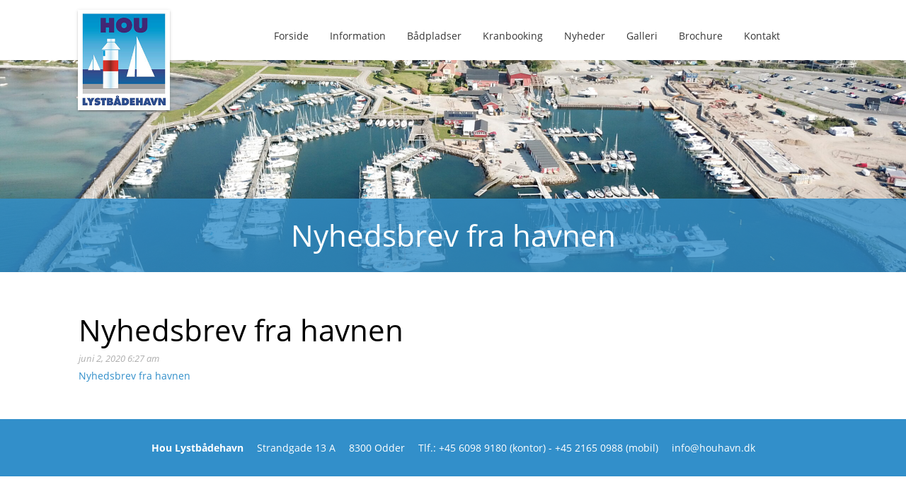

--- FILE ---
content_type: text/css
request_url: https://houhavn.dk/wp-content/themes/houhavn/build/stylesheets/style.css?ver=1.0
body_size: 12294
content:
@charset "UTF-8";@font-face{font-family:'Open Sans';font-style:normal;font-weight:300;src:local('Open Sans Light'),local('OpenSans-Light'),url(//fonts.gstatic.com/s/opensans/v13/DXI1ORHCpsQm3Vp6mXoaTYnF5uFdDttMLvmWuJdhhgs.ttf) format('truetype')}@font-face{font-family:'Open Sans';font-style:normal;font-weight:400;src:local('Open Sans'),local('OpenSans'),url(//fonts.gstatic.com/s/opensans/v13/cJZKeOuBrn4kERxqtaUH3aCWcynf_cDxXwCLxiixG1c.ttf) format('truetype')}@font-face{font-family:'Open Sans';font-style:normal;font-weight:600;src:local('Open Sans Semibold'),local('OpenSans-Semibold'),url(//fonts.gstatic.com/s/opensans/v13/MTP_ySUJH_bn48VBG8sNSonF5uFdDttMLvmWuJdhhgs.ttf) format('truetype')}@font-face{font-family:'Open Sans';font-style:normal;font-weight:700;src:local('Open Sans Bold'),local('OpenSans-Bold'),url(//fonts.gstatic.com/s/opensans/v13/k3k702ZOKiLJc3WVjuplzInF5uFdDttMLvmWuJdhhgs.ttf) format('truetype')}@font-face{font-family:'Open Sans';font-style:normal;font-weight:800;src:local('Open Sans Extrabold'),local('OpenSans-Extrabold'),url(//fonts.gstatic.com/s/opensans/v13/EInbV5DfGHOiMmvb1Xr-honF5uFdDttMLvmWuJdhhgs.ttf) format('truetype')}@font-face{font-family:'Open Sans';font-style:italic;font-weight:300;src:local('Open Sans Light Italic'),local('OpenSansLight-Italic'),url(//fonts.gstatic.com/s/opensans/v13/PRmiXeptR36kaC0GEAetxrfB31yxOzP-czbf6AAKCVo.ttf) format('truetype')}@font-face{font-family:'Open Sans';font-style:italic;font-weight:400;src:local('Open Sans Italic'),local('OpenSans-Italic'),url(//fonts.gstatic.com/s/opensans/v13/xjAJXh38I15wypJXxuGMBp0EAVxt0G0biEntp43Qt6E.ttf) format('truetype')}@font-face{font-family:'Open Sans';font-style:italic;font-weight:600;src:local('Open Sans Semibold Italic'),local('OpenSans-SemiboldItalic'),url(//fonts.gstatic.com/s/opensans/v13/PRmiXeptR36kaC0GEAetxi8cqLH4MEiSE0ROcU-qHOA.ttf) format('truetype')}@font-face{font-family:'Open Sans';font-style:italic;font-weight:700;src:local('Open Sans Bold Italic'),local('OpenSans-BoldItalic'),url(//fonts.gstatic.com/s/opensans/v13/PRmiXeptR36kaC0GEAetxp_TkvowlIOtbR7ePgFOpF4.ttf) format('truetype')}@font-face{font-family:'Open Sans';font-style:italic;font-weight:800;src:local('Open Sans Extrabold Italic'),local('OpenSans-ExtraboldItalic'),url(//fonts.gstatic.com/s/opensans/v13/PRmiXeptR36kaC0GEAetxlDMrAYtoOisqqMDW9M_Mqc.ttf) format('truetype')}a,h1,h2,h3,h4,h5,h6,li,p{margin:0}sub,sup{font-size:75%;line-height:0;position:relative;vertical-align:baseline}button,input,optgroup,select,textarea{color:inherit;font:inherit;margin:0}html{font-family:sans-serif}html input[type=button]{cursor:pointer}html input[disabled]{cursor:default}body{margin:0}article,aside,details,figcaption,footer,header,hgroup,main,nav,section,summary{display:block}figure{display:block;margin:1em 40px}audio{display:inline-block;vertical-align:baseline}audio:not([controls]){display:none;height:0}canvas,progress,video{display:inline-block;vertical-align:baseline}[hidden],template{display:none}a{background:0 0}a:active,a:hover{outline:0}abbr[title]{border-bottom:1px dotted}b,strong{font-weight:700}dfn{font-style:italic}h1{font-size:2rem}mark{background:#ff0;color:#000}small{font-size:80%}sub{bottom:-.25rem}sup{top:-.5rem}img{border:0}hr{box-sizing:content-box;height:0}pre{overflow:auto;font-family:monospace,monospace;font-size:1rem}code,kbd,samp{font-family:monospace,monospace;font-size:1rem}button{overflow:visible;text-transform:none;cursor:pointer}button::-moz-focus-inner{border:0;padding:0}input{line-height:normal}input::-moz-focus-inner{border:0;padding:0}optgroup{font-weight:700}select{text-transform:none}textarea{overflow:auto}input[type=reset],input[type=submit]{cursor:pointer}button[disabled]{cursor:default}input[type=checkbox],input[type=radio]{box-sizing:border-box;padding:0}input[type=number]::-webkit-inner-spin-button{height:auto}input[type=number]::-webkit-outer-spin-button{height:auto}legend{border:0;padding:0}table{border-collapse:collapse;border-spacing:0}td,th{padding:0}svg:not(:root){overflow:hidden}html{box-sizing:border-box}*,::after,::before{box-sizing:inherit}.limit-width{max-width:1088px;margin-left:auto;margin-right:auto;padding:0}.limit-width::after{clear:both;content:"";display:table}@media (min-width:768px){.limit-width{width:750px}}@media (min-width:992px){.limit-width{width:970px}}@media (min-width:1200px){.limit-width{width:1170px}}.limit-width.wrapper-shadow-1{box-shadow:0 1px 3px 0 rgba(0,0,0,.17),0 1px 2px 0 rgba(0,0,0,.24)}.limit-width.wrapper-shadow-2{box-shadow:0 1px 3px 0 rgba(0,0,0,.2),0 3px 7px 0 rgba(0,0,0,.22)}.limit-width.wrapper-shadow-3{box-shadow:0 10px 11px 0 rgba(0,0,0,.19),0 5px 5px 0 rgba(0,0,0,.23)}.limit-width.wrapper-shadow-4{box-shadow:0 14px 19px 0 rgba(0,0,0,.2),0 7px 6px 0 rgba(0,0,0,.17)}.limit-width.wrapper-shadow-5{box-shadow:0 20px 22px 0 rgba(0,0,0,.22),0 10px 8px 0 rgba(0,0,0,.16)}body:after{content:"";top:0;bottom:0;left:0;right:0;position:absolute;z-index:-1;background-color:inherit;height:100%;width:100%}html{font-size:14px;line-height:1.5}body{-webkit-font-smoothing:antialiased;font-family:"Open Sans",sans-serif;position:relative;z-index:1}h1,h2,h3,h4{font-family:"Open Sans",sans-serif;font-weight:400;margin:0 0 .6875rem}@media screen and (max-width:991px){h1{line-height:1.25;font-size:2rem}}@media screen and (min-width:992px) and (max-width:1199px){h1{font-size:2.5rem;line-height:1.125}}@media screen and (min-width:1200px){h1{font-size:3rem;line-height:1.05}}@media screen and (max-width:991px){h2{font-size:1.625rem;line-height:1.15384615}}@media screen and (min-width:992px) and (max-width:1199px){h2{font-size:2rem;line-height:1.125}}@media screen and (min-width:1200px){h2{font-size:2.25rem;line-height:1.25}}@media screen and (max-width:991px){h3{font-size:1.375rem;line-height:1.13636364}}@media screen and (min-width:992px) and (max-width:1199px){h3{font-size:1.5rem;line-height:1.25}}@media screen and (min-width:1200px){h3{font-size:1.75rem;line-height:1.25}}@media screen and (max-width:991px){h4{font-size:1.125rem;line-height:1.11111111}}@media screen and (min-width:992px) and (max-width:1199px){h4{font-size:1.125rem;line-height:1.22222222}}@media screen and (min-width:1200px){h4{font-size:1.125rem;line-height:1.22222222}}p{font-family:"Open Sans",sans-serif;font-size:1rem;margin-bottom:1.5rem}p.date{color:rgba(54,54,54,.4);font-family:"Open Sans",sans-serif;font-style:italic;font-size:.9rem;margin-bottom:.3rem}p.author{font-family:"Open Sans",sans-serif}p.lead{font-size:1.3rem;line-height:1.4rem}hr{border-bottom:1px solid #cbcbcb;border-left:0;border-right:0;border-top:0;margin:1.5 0}a{transition:color .1s linear;color:#328fca;text-decoration:none}a:hover{color:#23648d}a:active,a:focus{color:#23648d;outline:0}a a.read-more{display:inline-block;font-family:"Open Sans",sans-serif;font-weight:700;font-size:.8rem;text-transform:uppercase;margin-left:.2rem;position:relative}a a.read-more span{font-family:"Open Sans",sans-serif;font-style:normal;position:absolute;font-size:1.5rem;top:-1px;right:-12px}img{margin:0}blockquote{border-left:2px solid #cbcbcb;color:#545454;margin:1.5 0;padding-left:10.5px}cite{color:#767676;font-style:italic}cite:before{content:'\2014 \00A0'}dl{margin-top:0;margin-bottom:15px}dd,dt{line-height:1.5}dt{font-weight:700}dd{margin-left:0}img{max-width:100%;height:auto}img.alignleft{float:left;margin-right:30px}img.alignright{float:right;margin-left:30px}img.aligncenter{margin:0 auto;display:block}.wp-caption{border:1px solid #d3d3d3;width:auto;padding:3px;max-width:100%;border-radius:3px;margin:0 0 .75rem}.wp-caption .wp-caption-text{color:grey;margin:0 0 0 5px;font-size:.9rem}.wp-caption img{max-width:100%;height:auto}.wp-caption.aligncenter{margin:0 auto}.wp-caption.alignleft{float:left;margin-right:30px}.wp-caption.alignright{float:right;margin-left:30px}ul{list-style-type:disc;margin-bottom:15px;padding-left:30px}ol{list-style-type:decimal;margin-bottom:15px;padding-left:30px}ol.no-style,ul.no-style{margin:0;padding:0;list-style-type:none}fieldset{background:#fafafa;border:1px solid #cbcbcb;margin:0 0 .75;padding:30px}input,label,select{display:block;font-family:"Open Sans",sans-serif;font-size:1rem}label{font-weight:700;margin-bottom:.375}label.required:after{content:'*'}label abbr{display:none}input[type=number],input[type=search],input[type=email],input[type=password],input[type=tel],input[type=text],input[type=url],input[type=color],input[type=date],input[type=datetime],input[type=datetime-local],input[type=month],input[type=time],input[type=week],select[multiple=multiple],textarea{box-sizing:border-box;transition:border-color;background-color:#fff;border-radius:3px;border:1px solid #cbcbcb;box-shadow:inset 0 1px 3px rgba(0,0,0,.06);font-family:"Open Sans",sans-serif;font-size:1rem;margin-bottom:.75;width:100%;padding:10px 15px;color:#363636}input[type=number]:hover,input[type=search]:hover,input[type=email]:hover,input[type=password]:hover,input[type=tel]:hover,input[type=text]:hover,input[type=url]:hover,input[type=color]:hover,input[type=date]:hover,input[type=datetime]:hover,input[type=datetime-local]:hover,input[type=month]:hover,input[type=time]:hover,input[type=week]:hover,select[multiple=multiple]:hover,textarea:hover{border-color:#b2b2b2}input[type=number]:focus,input[type=search]:focus,input[type=email]:focus,input[type=password]:focus,input[type=tel]:focus,input[type=text]:focus,input[type=url]:focus,input[type=color]:focus,input[type=date]:focus,input[type=datetime]:focus,input[type=datetime-local]:focus,input[type=month]:focus,input[type=time]:focus,input[type=week]:focus,select[multiple=multiple]:focus,textarea:focus{border-color:#328fca;box-shadow:inset 0 1px 3px rgba(0,0,0,.06),0 0 5px rgba(45,129,182,.7);outline:0}textarea{resize:vertical}input[type=search]{-webkit-appearance:none;-moz-appearance:none;-ms-appearance:none;-o-appearance:none;appearance:none}input[type=checkbox],input[type=radio]{display:inline;margin-right:.375}input[type=file]{margin-bottom:.75;padding-bottom:.5;width:100%}select{width:auto;max-width:100%;margin-bottom:1.5}.half-row{float:left;display:block;margin-right:2.12766%;width:100%}.half-row:last-child{margin-right:0}@media screen and (min-width:992px){.half-row{float:left;display:block;margin-right:2.12766%;width:48.93617%}.half-row:last-child{margin-right:0}}.quarter-row{float:left;display:block;margin-right:2.12766%;width:100%}.quarter-row:last-child{margin-right:0}@media screen and (min-width:992px){.quarter-row{float:left;display:block;margin-right:2.12766%;width:23.40426%}.quarter-row:last-child{margin-right:0}}.three-quarter-row{float:left;display:block;margin-right:2.12766%;width:100%}.three-quarter-row:last-child{margin-right:0}@media screen and (min-width:992px){.three-quarter-row{float:left;display:block;margin-right:2.12766%;width:74.46809%}.three-quarter-row:last-child{margin-right:0}}.one-third-row{float:left;display:block;margin-right:2.12766%;width:100%}.one-third-row:last-child{margin-right:0}@media screen and (min-width:992px){.one-third-row{float:left;display:block;margin-right:2.12766%;width:31.91489%}.one-third-row:last-child{margin-right:0}}.full-row{float:left;display:block;margin-right:2.12766%;width:100%}.full-row:last-child{margin-right:0}@media screen and (min-width:992px){.last{margin-right:0}}.wysija-submit{display:inline-block;background:#fff;color:#363636;border:0;border-radius:3px;padding:6px 12px;font-size:1rem}table{background-color:transparent}th{text-align:left}.table,table{width:100%;max-width:100%;margin-bottom:15px}.table>tbody>tr>td,.table>tbody>tr>th,.table>tfoot>tr>td,.table>tfoot>tr>th,.table>thead>tr>td,.table>thead>tr>th,table>tbody>tr>td,table>tbody>tr>th,table>tfoot>tr>td,table>tfoot>tr>th,table>thead>tr>td,table>thead>tr>th{padding:8px;line-height:1.5;vertical-align:top;border-top:1px solid #ddd}.table>thead>tr>th,table>thead>tr>th{vertical-align:bottom;border-bottom:2px solid #ddd}.table>caption+thead>tr:first-child>td,.table>caption+thead>tr:first-child>th,.table>colgroup+thead>tr:first-child>td,.table>colgroup+thead>tr:first-child>th,.table>thead:first-child>tr:first-child>td,.table>thead:first-child>tr:first-child>th,table>caption+thead>tr:first-child>td,table>caption+thead>tr:first-child>th,table>colgroup+thead>tr:first-child>td,table>colgroup+thead>tr:first-child>th,table>thead:first-child>tr:first-child>td,table>thead:first-child>tr:first-child>th{border-top:0}.table>tbody+tbody,table>tbody+tbody{border-top:2px solid #ddd}.table .table,table .table{background-color:#fff}.table-condensed>tbody>tr>td,.table-condensed>tbody>tr>th,.table-condensed>tfoot>tr>td,.table-condensed>tfoot>tr>th,.table-condensed>thead>tr>td,.table-condensed>thead>tr>th{padding:5px}.table-bordered,.table-bordered>tbody>tr>td,.table-bordered>tbody>tr>th,.table-bordered>tfoot>tr>td,.table-bordered>tfoot>tr>th,.table-bordered>thead>tr>td,.table-bordered>thead>tr>th{border:1px solid #ddd}.table-bordered>thead>tr>td,.table-bordered>thead>tr>th{border-bottom-width:2px}.table-striped>tbody>tr:nth-child(odd)>td,.table-striped>tbody>tr:nth-child(odd)>th{background-color:#f9f9f9}.table-hover>tbody>tr:hover>td,.table-hover>tbody>tr:hover>th{background-color:#f5f5f5}table col[class*=col-]{position:static;float:none;display:table-column}table td[class*=col-],table th[class*=col-]{position:static;float:none;display:table-cell}.table>tbody>tr.active>td,.table>tbody>tr.active>th,.table>tbody>tr>td.active,.table>tbody>tr>th.active,.table>tfoot>tr.active>td,.table>tfoot>tr.active>th,.table>tfoot>tr>td.active,.table>tfoot>tr>th.active,.table>thead>tr.active>td,.table>thead>tr.active>th,.table>thead>tr>td.active,.table>thead>tr>th.active{background-color:#f5f5f5}.table-hover>tbody>tr.active:hover>td,.table-hover>tbody>tr.active:hover>th,.table-hover>tbody>tr:hover>.active,.table-hover>tbody>tr>td.active:hover,.table-hover>tbody>tr>th.active:hover{background-color:#e8e8e8}.table>tbody>tr.success>td,.table>tbody>tr.success>th,.table>tbody>tr>td.success,.table>tbody>tr>th.success,.table>tfoot>tr.success>td,.table>tfoot>tr.success>th,.table>tfoot>tr>td.success,.table>tfoot>tr>th.success,.table>thead>tr.success>td,.table>thead>tr.success>th,.table>thead>tr>td.success,.table>thead>tr>th.success{background-color:#C8D95B}.table-hover>tbody>tr.success:hover>td,.table-hover>tbody>tr.success:hover>th,.table-hover>tbody>tr:hover>.success,.table-hover>tbody>tr>td.success:hover,.table-hover>tbody>tr>th.success:hover{background-color:#c1d446}.table>tbody>tr.info>td,.table>tbody>tr.info>th,.table>tbody>tr>td.info,.table>tbody>tr>th.info,.table>tfoot>tr.info>td,.table>tfoot>tr.info>th,.table>tfoot>tr>td.info,.table>tfoot>tr>th.info,.table>thead>tr.info>td,.table>thead>tr.info>th,.table>thead>tr>td.info,.table>thead>tr>th.info{background-color:#91D2E1}.table-hover>tbody>tr.info:hover>td,.table-hover>tbody>tr.info:hover>th,.table-hover>tbody>tr:hover>.info,.table-hover>tbody>tr>td.info:hover,.table-hover>tbody>tr>th.info:hover{background-color:#7dcadc}.table>tbody>tr.warning>td,.table>tbody>tr.warning>th,.table>tbody>tr>td.warning,.table>tbody>tr>th.warning,.table>tfoot>tr.warning>td,.table>tfoot>tr.warning>th,.table>tfoot>tr>td.warning,.table>tfoot>tr>th.warning,.table>thead>tr.warning>td,.table>thead>tr.warning>th,.table>thead>tr>td.warning,.table>thead>tr>th.warning{background-color:#FFE46F}.table-hover>tbody>tr.warning:hover>td,.table-hover>tbody>tr.warning:hover>th,.table-hover>tbody>tr:hover>.warning,.table-hover>tbody>tr>td.warning:hover,.table-hover>tbody>tr>th.warning:hover{background-color:#ffdf56}.table>tbody>tr.danger>td,.table>tbody>tr.danger>th,.table>tbody>tr>td.danger,.table>tbody>tr>th.danger,.table>tfoot>tr.danger>td,.table>tfoot>tr.danger>th,.table>tfoot>tr>td.danger,.table>tfoot>tr>th.danger,.table>thead>tr.danger>td,.table>thead>tr.danger>th,.table>thead>tr>td.danger,.table>thead>tr>th.danger{background-color:#E9513C}.table-hover>tbody>tr.danger:hover>td,.table-hover>tbody>tr.danger:hover>th,.table-hover>tbody>tr:hover>.danger,.table-hover>tbody>tr>td.danger:hover,.table-hover>tbody>tr>th.danger:hover{background-color:#e63d25}@media screen and (max-width:767px){.table-responsive{width:100%;margin-bottom:15px;overflow-y:hidden;overflow-x:auto;-ms-overflow-style:-ms-autohiding-scrollbar;border:1px solid #ddd;-webkit-overflow-scrolling:touch}.table-responsive>.table{margin-bottom:0}.table-responsive>.table>tbody>tr>td,.table-responsive>.table>tbody>tr>th,.table-responsive>.table>tfoot>tr>td,.table-responsive>.table>tfoot>tr>th,.table-responsive>.table>thead>tr>td,.table-responsive>.table>thead>tr>th{white-space:nowrap}.table-responsive>.table-bordered{border:0}.table-responsive>.table-bordered>tbody>tr>td:first-child,.table-responsive>.table-bordered>tbody>tr>th:first-child,.table-responsive>.table-bordered>tfoot>tr>td:first-child,.table-responsive>.table-bordered>tfoot>tr>th:first-child,.table-responsive>.table-bordered>thead>tr>td:first-child,.table-responsive>.table-bordered>thead>tr>th:first-child{border-left:0}.table-responsive>.table-bordered>tbody>tr>td:last-child,.table-responsive>.table-bordered>tbody>tr>th:last-child,.table-responsive>.table-bordered>tfoot>tr>td:last-child,.table-responsive>.table-bordered>tfoot>tr>th:last-child,.table-responsive>.table-bordered>thead>tr>td:last-child,.table-responsive>.table-bordered>thead>tr>th:last-child{border-right:0}.table-responsive>.table-bordered>tbody>tr:last-child>td,.table-responsive>.table-bordered>tbody>tr:last-child>th,.table-responsive>.table-bordered>tfoot>tr:last-child>td,.table-responsive>.table-bordered>tfoot>tr:last-child>th{border-bottom:0}}.alert,.error,.notice,.screen-reader-response[role=alert],.success,.woocommerce-error,.woocommerce-info,.woocommerce-message,span[role=alert]{font-weight:700;margin-bottom:15px;padding:15px;border-radius:3px}.alert{background:#FFE46F;color:#fff7d4}.alert a{color:#fffbe9;text-decoration:underline}.alert a:hover{color:#fffcf1}.error,.woocommerce-error,span[role=alert]{background:#E9513C;color:#f8cbc5}.error a,.woocommerce-error a,span[role=alert] a{color:#fce5e2;text-decoration:underline}.error a:hover,.woocommerce-error a:hover,span[role=alert] a:hover{color:#fdeeec}.notice{background:#91D2E1;color:#def2f6}.notice a{color:#eff8fb;text-decoration:underline}.notice a:hover{color:#f4fbfc}.screen-reader-response[role=alert],.success,.woocommerce-info,.woocommerce-message{background:#C8D95B;color:#eff4ce}.screen-reader-response[role=alert] a,.success a,.woocommerce-info a,.woocommerce-message a{color:#f7f9e6;text-decoration:underline}.screen-reader-response[role=alert] a:hover,.success a:hover,.woocommerce-info a:hover,.woocommerce-message a:hover{color:#fafbef}.content_shadow_0{box-shadow:none}.content_shadow_1{box-shadow:0 1px 3px 0 rgba(0,0,0,.17),0 1px 2px 0 rgba(0,0,0,.24)}.content_shadow_2{box-shadow:0 1px 3px 0 rgba(0,0,0,.2),0 3px 7px 0 rgba(0,0,0,.22)}.content_shadow_3{box-shadow:0 10px 11px 0 rgba(0,0,0,.19),0 5px 5px 0 rgba(0,0,0,.23)}.frontpage-slider.slick-slider{position:relative;display:block;box-sizing:border-box;-webkit-user-select:none;-moz-user-select:none;-ms-user-select:none;user-select:none;-ms-touch-action:pan-y;touch-action:pan-y;-webkit-tap-highlight-color:transparent}.frontpage-slider .slick-list{position:relative;overflow:hidden;display:block;margin:0;padding:0;height:100%}.frontpage-slider .slick-list:focus{outline:0}.slick-loading .frontpage-slider .slick-list{background:center center no-repeat #fff}.frontpage-slider .slick-list.dragging{cursor:pointer;cursor:hand}.frontpage-slider.slick-slider .slick-track{-webkit-transform:translate3d(0,0,0);transform:translate3d(0,0,0);height:100%}.frontpage-slider .slick-track{position:relative;left:0;top:0;display:block}.frontpage-slider .slick-track:after,.frontpage-slider .slick-track:before{content:"";display:table}.frontpage-slider .slick-track:after{clear:both}.slick-loading .frontpage-slider .slick-track{visibility:hidden}.frontpage-slider .slick-slide{float:left;height:100%;min-height:1px}[dir=rtl] .frontpage-slider .slick-slide{float:right}.frontpage-slider .slick-slide img{display:block}.frontpage-slider .slick-slide.slick-loading img{display:none}.frontpage-slider .slick-slide.dragging img{pointer-events:none}.slick-initialized .frontpage-slider .slick-slide{display:block}.slick-loading .frontpage-slider .slick-slide{visibility:hidden}.slick-vertical .frontpage-slider .slick-slide{display:block;height:auto;border:1px solid transparent}.frontpage-slider .slick-next,.frontpage-slider .slick-prev{position:absolute;height:20px;width:20px;line-height:0;font-size:0;cursor:pointer;background:0 0;color:transparent;top:50%;margin-top:-10px;padding:0;border:none;outline:0;box-shadow:none}@media screen and (max-width:767px){.frontpage-slider .slick-next,.frontpage-slider .slick-prev{display:none!important}}@media screen and (min-width:768px){.frontpage-slider .slick-next,.frontpage-slider .slick-prev{display:block}}.frontpage-slider .slick-next:focus,.frontpage-slider .slick-next:hover,.frontpage-slider .slick-prev:focus,.frontpage-slider .slick-prev:hover{outline:0;background:0 0;color:transparent}.frontpage-slider .slick-next:focus:before,.frontpage-slider .slick-next:hover:before,.frontpage-slider .slick-prev:focus:before,.frontpage-slider .slick-prev:hover:before{opacity:1}.frontpage-slider .slick-next.slick-disabled:before,.frontpage-slider .slick-prev.slick-disabled:before{opacity:.25}.frontpage-slider .slick-next:before,.frontpage-slider .slick-prev:before{font-family:FontAwesome;font-size:20px;line-height:1;color:#fff;opacity:.75;-webkit-font-smoothing:antialiased;-moz-osx-font-smoothing:grayscale}[dir=rtl] .frontpage-slider .slick-prev{left:auto;right:-25px}.frontpage-slider .slick-prev:before{content:""}[dir=rtl] .frontpage-slider .slick-prev:before{content:""}[dir=rtl] .frontpage-slider .slick-next{left:-25px;right:auto}.frontpage-slider .slick-next:before{content:""}[dir=rtl] .frontpage-slider .slick-next:before{content:""}.frontpage-slider.slick-slider{margin-bottom:0}.frontpage-slider .slick-dots{position:absolute;bottom:-45px;list-style:none;display:block;text-align:center;padding:0;width:100%}.frontpage-slider .slick-dots li{position:relative;display:inline-block;height:20px;width:20px;margin:0 5px;padding:0;cursor:pointer}.frontpage-slider .slick-dots li button{border:0;background:0 0;display:block;height:20px;width:20px;outline:0;line-height:0;font-size:0;color:transparent;padding:5px;cursor:pointer}.frontpage-slider .slick-dots li button:focus,.frontpage-slider .slick-dots li button:hover{outline:0}.frontpage-slider .slick-dots li button:focus:before,.frontpage-slider .slick-dots li button:hover:before{opacity:1}.frontpage-slider .slick-dots li button:before{position:absolute;top:0;left:0;content:"";width:20px;height:20px;font-family:FontAwesome;font-size:6px;line-height:20px;text-align:center;color:#000;opacity:.25;-webkit-font-smoothing:antialiased;-moz-osx-font-smoothing:grayscale}.frontpage-slider .slick-dots li.slick-active button:before{color:#328fca;opacity:.75}.frontpage-slider .slide{background-size:cover;background-position:center}.frontpage-slider .slick-next{right:0}.frontpage-slider .slick-prev{left:0}.btn{display:inline-block;padding:.5em;background:#ccc;color:#666;border:0;border-radius:3px}.btn-default{padding:6px 12px;font-size:1rem}.btn-extra-small{padding:1px 5px;font-size:.75rem}.btn-small{padding:5px 10px;font-size:.75rem}.btn-medium{padding:6px 12px;font-size:1rem}.btn-large{padding:10px 16px;font-size:1.125rem}.btn-huge{padding:15px 20px;font-size:1.5rem}.btn-brand{background-color:#328fca;color:#fff}.btn-error{background-color:#d82d2d;color:#fff}.btn-success{background-color:#52bf4a;color:#fff}.btn-warning{background-color:#c23435;color:#fff}.btn-subtle{background-color:#e9e9e9;color:#999}#review_form #submit,.comment-respond #submit,.pagination ul li a,.pagination ul li span,.single-product #submit,.single-product .woocommerce-tabs .tabs li a,.single-product .woocommerce-tabs .tabs li.active a,.single-product button.button,.woocommerce-info .button.wc-forward,.woocommerce-message .button.wc-forward,.woocommerce-pagination ul li a,.woocommerce-pagination ul li span,.wpcf7-submit,a.button,button.button,input.button{border-radius:3px;font-weight:400;line-height:1.5;display:inline-block;margin-bottom:0;text-align:center;vertical-align:middle;-ms-touch-action:manipulation;touch-action:manipulation;cursor:pointer;background-image:none;border:1px solid transparent;white-space:nowrap;transition:background .1s ease-in-out,box-shadow .1s ease-in-out;padding:6px 12px;font-size:1rem}#review_form #submit,.comment-respond #submit,.pagination ul li a.current,.pagination ul li span.current,.single-product #submit,.single-product .woocommerce-tabs .tabs li a,.single-product button.button,.woocommerce-info .button.wc-forward,.woocommerce-message .button.wc-forward,.woocommerce-pagination ul li a.current,.woocommerce-pagination ul li span.current,.wpcf7-submit,a.button,button.button,input.button{background-color:#328fca;color:#fff}#review_form #submit:hover,.comment-respond #submit:hover,.pagination ul li a.current:hover,.pagination ul li span.current:hover,.single-product #submit:hover,.single-product .woocommerce-tabs .tabs li a:hover,.woocommerce-info .button.wc-forward:hover,.woocommerce-message .button.wc-forward:hover,.woocommerce-pagination ul li a.current:hover,.woocommerce-pagination ul li span.current:hover,.wpcf7-submit:hover,a.button:hover,button.button:hover,input.button:hover{background-color:#2d81b6;color:#fff}.pagination ul li a,.pagination ul li span,.single-product .woocommerce-tabs .tabs li.active a,.woocommerce-pagination ul li a,.woocommerce-pagination ul li span{background-color:#e9e9e9;color:#999}.pagination ul li a:hover,.pagination ul li span:hover,.single-product .woocommerce-tabs .tabs li.active a:hover,.woocommerce-pagination ul li a:hover,.woocommerce-pagination ul li span:hover{background-color:#d2d2d2;color:#999}aside.sidebar{background:#fff;padding:90px 0}aside.sidebar .sidebar-content{max-width:1088px;margin-left:auto;margin-right:auto;padding:0 30px}aside.sidebar .sidebar-content::after{clear:both;content:"";display:table}@media (min-width:768px){aside.sidebar .sidebar-content{width:750px}}@media (min-width:992px){aside.sidebar .sidebar-content{width:970px}}@media (min-width:1200px){aside.sidebar .sidebar-content{width:1170px}}@media screen and (min-width:1200px){aside.sidebar .sidebar-content>.sidebar-widget{float:left;display:block;margin-right:2.12766%;width:31.91489%}aside.sidebar .sidebar-content>.sidebar-widget:last-child{margin-right:0}}@media screen and (min-width:992px) and (max-width:1199px){aside.sidebar .sidebar-content>.sidebar-widget{float:left;display:block;margin-right:2.12766%;width:31.91489%}aside.sidebar .sidebar-content>.sidebar-widget:last-child{margin-right:0}}@media screen and (min-width:768px) and (max-width:991px){aside.sidebar .sidebar-content>.sidebar-widget{float:left;display:block;margin-right:2.12766%;width:31.91489%}aside.sidebar .sidebar-content>.sidebar-widget:last-child{margin-right:0}}@media screen and (max-width:767px){aside.sidebar .sidebar-content>.sidebar-widget{float:left;display:block;margin-right:2.12766%;width:100%}aside.sidebar .sidebar-content>.sidebar-widget:last-child{margin-right:0}}.widget ul a{text-decoration:none}.widget-area{margin-bottom:30px}.widget_search{margin-bottom:66px}form.search{float:left;display:block;margin-right:2.12766%;width:100%;margin-top:5px;position:relative;border-color:#efefef;border-width:2px;border-style:solid;border-radius:3px}form.search:last-child{margin-right:0}form.search .search-input{float:left;display:block;padding:8;border-radius:3px;font-size:1rem;width:85%;margin:0;border:0;background:0 0;color:#777;box-shadow:none}form.search .search-input:last-child{margin-right:0}form.search .search-submit{background:0 0;position:absolute;top:0;right:10px;border:0;margin:0;padding:0;border-radius:0;cursor:pointer;overflow:visible;width:auto;text-decoration:none;font-size:1rem;text-align:center}form.search .search-submit:before{font-family:FontAwesome;color:rgba(0,0,0,.5);font-size:1.4rem;line-height:1.5}.desktop-navigation-container{max-width:1088px;margin-left:auto;margin-right:auto;padding:0 30px}.desktop-navigation-container::after{clear:both;content:"";display:table}@media (min-width:768px){.desktop-navigation-container{width:750px}}@media (min-width:992px){.desktop-navigation-container{width:970px}}@media (min-width:1200px){.desktop-navigation-container{width:1170px}}.desktop-navigation #navigation-menu>li{float:left;position:relative}.desktop-navigation #navigation-menu>li>a{padding:20px 15px;color:#363636;font-size:14px}.desktop-navigation #navigation-menu>li>a:hover{color:#328fca}.desktop-navigation{float:left;margin-right:2.12766%;width:65.95745%;display:none}.desktop-navigation:last-child{margin-right:0}@media screen and (min-width:769px){.desktop-navigation{display:block}}.desktop-navigation ul{margin:25px 0 10px;padding:0;list-style:none}.desktop-navigation ul.sub-menu{display:none}.desktop-navigation ul.sub-menu.visible{display:block;position:absolute;margin-top:16px;background:#fff;padding:10px 0;border:1px solid #E4E4E4;z-index:10000}.desktop-navigation ul.sub-menu.visible:after{content:'';height:0;width:0;border-left:8.5px solid transparent;border-right:8.5px solid transparent;border-bottom:8.5px solid #fff;position:absolute;top:-7px;left:12px}.desktop-navigation ul.sub-menu.visible:before{content:'';height:0;width:0;border-left:8.5px solid transparent;border-right:8.5px solid transparent;border-bottom:8.5px solid #E4E4E4;position:absolute;top:-8px;left:12px}.desktop-navigation ul.sub-menu li:hover{background:#fafafa}.desktop-navigation ul.sub-menu li a{display:block;font-size:14px;padding:5px 15px;white-space:nowrap;color:#363636}.desktop-navigation #navigation-menu{float:right}.lines-button{display:inline-block;margin:0 1em;border:0;background:0 0;padding:20px;transition:.3s;cursor:pointer;-webkit-user-select:none;-moz-user-select:none;-ms-user-select:none;user-select:none;border-radius:3px;position:absolute;right:-30px;top:5px;z-index:9999999;-webkit-transform:scale(.6);transform:scale(.6);box-shadow:none}.lines-button:focus{outline:0}.lines-button:focus,.lines-button:hover{background:0 0;box-shadow:none}.lines-button span{display:block}@media screen and (min-width:769px){.lines-button{display:none}}.lines-button:hover{opacity:1}.lines-button:active{transition:0}.lines{display:inline-block;width:60px;height:6px;background:#363636;border-radius:6px;transition:.2s cubic-bezier(.2,0,.7,1);position:relative}.lines:after,.lines:before{display:inline-block;width:60px;height:6px;background:#363636;border-radius:3px;transition:.2s cubic-bezier(.2,0,.7,1);position:absolute;left:0;content:'';-webkit-transform-origin:.28571rem center;transform-origin:.28571rem center}.lines:before{top:1rem}.lines:after{top:-1rem}.arrow-flip.active .lines:after,.arrow-flip.active .lines:before{width:30px}.arrow-flip.active .lines:before{-webkit-transform:translate(0,-13px) rotate(40deg);transform:translate(0,-13px) rotate(40deg)}.arrow-flip.active .lines:after{-webkit-transform:translate(0,13px) rotate(-40deg);transform:translate(0,13px) rotate(-40deg)}.sliding-menu-content{position:fixed;top:0;right:auto;bottom:0;left:0;height:100%;width:220px;-webkit-transform:translateX(-220px);transform:translateX(-220px);transition:all .5s cubic-bezier(.35,0,.35,1);background:#f8f8f8;box-shadow:0;z-index:999999;overflow-y:auto;-webkit-overflow-scrolling:touch}.sliding-menu-content .open-submenu-icon{position:absolute;right:0;font-size:23px;border:none;background:0 0;padding:8px;color:#328fca}.sliding-menu-content .open-submenu-icon:hover{background:0 0;color:#328fca}.sliding-menu-content .sub-menu{overflow:hidden;display:none}.sliding-menu-content .sub-menu li{background:#ececec}.sliding-menu-content .sub-menu li .sub-menu li{background:#dfdfdf}.sliding-menu-content>#navigation-menu{margin-top:82px}.sliding-menu-content ul{margin:0;padding:0}.sliding-menu-content li a{border-bottom:1px solid #dfdfdf;color:#363636;display:block;font-weight:700;padding:1rem;text-transform:uppercase}.sliding-menu-content li a:hover{background-color:#328fca;color:#fff}.sliding-menu-content.is-visible{box-shadow:0 1px 3px 0 rgba(0,0,0,.2),0 3px 7px 0 rgba(0,0,0,.22);-webkit-transform:translateX(0);transform:translateX(0);transition-timing-function:cubic-bezier(.35,0,.35,1)}.menu-screen{position:fixed;top:0;right:0;bottom:0;left:0;transition:all .15s ease-out 0s;background:#dfdfdf;opacity:0;visibility:hidden;z-index:999998}.menu-screen.is-visible{opacity:0;visibility:visible}.pagination,.woocommerce-pagination{text-align:center}.pagination ul,.woocommerce-pagination ul{display:block;text-align:center;padding:0}.pagination ul li,.woocommerce-pagination ul li{display:inline;margin-right:2px}.pagination ul li:last-child,.woocommerce-pagination ul li:last-child{margin-right:0}.pagination ul ul li,.woocommerce-pagination ul ul li{display:none}.pagination ul ul li:nth-child(1),.pagination ul ul li:nth-child(2),.pagination ul ul li:nth-child(3),.woocommerce-pagination ul ul li:nth-child(1),.woocommerce-pagination ul ul li:nth-child(2),.woocommerce-pagination ul ul li:nth-child(3){display:inline}@media screen and (min-width:1170px){.pagination ul ul li,.woocommerce-pagination ul ul li{display:inline}}header.header{max-width:1088px;margin-left:auto;margin-right:auto;padding:1em}header.header::after{clear:both;content:"";display:table}@media (min-width:768px){header.header{width:750px}}@media (min-width:992px){header.header{width:970px}}@media (min-width:1200px){header.header{width:1170px}}header.header .logo{float:left;display:block;margin-right:2.12766%;width:100%;min-height:1px}header.header .logo:last-child{margin-right:0}@media screen and (min-width:769px){header.header .logo{float:left;display:block;margin-right:2.12766%;width:31.91489%}header.header .logo:last-child{margin-right:0}}header.header .logo .tagline{text-align:right;font-weight:700;margin:6px 0 0 143px}@media screen and (min-width:769px){header.header .logo .tagline{margin-right:0}}header.header .logo img{box-shadow:0 2px 2px 0 rgba(0,0,0,.14),0 3px 1px -2px rgba(0,0,0,.2),0 1px 5px 0 rgba(0,0,0,.12)}@media screen and (max-width:767px){header.header .logo img{max-width:80px;position:absolute;z-index:1}}@media screen and (min-width:768px){header.header .logo img{float:left;max-width:130px;position:absolute;z-index:1}}.comment-body{display:table;width:100%;margin-bottom:30px;padding-bottom:1rem;border-bottom:1px solid rgba(54,54,54,.1)}.comment-body .comment-author.vcard,.comment-body .comment-content{display:table-cell;vertical-align:top}.comment-body .comment-author.vcard{padding-right:1.4rem}.comment-body .comment-author.vcard>img{width:4rem;height:auto;border-radius:3px;padding:0;background:#6eb0db;display:block;max-width:none}.comment-reverse-order .comment-body .comment-author.vcard{padding-right:0;padding-left:10px}.comment-body .comment-content{width:100%}.comment-body .comment-content h4{font-size:1rem;margin-bottom:.5rem}.comment-body .comment-content p{margin-bottom:.5rem}.comment-body .comment-content p.comment-detail{font-style:italic;font-size:.9rem;color:rgba(54,54,54,.5)}.comments ul,.comments ul.children{margin-left:0;padding:0}.comments ul li,.comments ul.children li{list-style:none}.comment-respond .form-allowed-tags{display:none}.gallery img{width:100%}.gallery br{display:none}@media screen and (min-width:768px){.gallery.gallery-columns-1 .gallery-item{float:left;display:block;width:100%;margin-right:0}.gallery.gallery-columns-1 .gallery-item:last-child{margin-right:0}}@media screen and (max-width:767px){.gallery.gallery-columns-1 .gallery-item{float:left;display:block;width:100%;margin-right:0}.gallery.gallery-columns-1 .gallery-item:last-child{margin-right:0}}@media screen and (min-width:768px){.gallery.gallery-columns-2 .gallery-item{float:left;display:block;margin-right:2.12766%;width:48.93617%}.gallery.gallery-columns-2 .gallery-item:last-child,.gallery.gallery-columns-2 .gallery-item:nth-child(2n){margin-right:0}.gallery.gallery-columns-2 .gallery-item:nth-child(2n+1){clear:left}}@media screen and (max-width:767px){.gallery.gallery-columns-2 .gallery-item{float:left;display:block;width:100%;margin-right:0}.gallery.gallery-columns-2 .gallery-item:last-child{margin-right:0}}@media screen and (min-width:768px){.gallery.gallery-columns-3 .gallery-item{float:left;display:block;margin-right:2.12766%;width:31.91489%}.gallery.gallery-columns-3 .gallery-item:last-child,.gallery.gallery-columns-3 .gallery-item:nth-child(3n){margin-right:0}.gallery.gallery-columns-3 .gallery-item:nth-child(3n+1){clear:left}}@media screen and (max-width:767px){.gallery.gallery-columns-3 .gallery-item{float:left;display:block;margin-right:2.12766%;width:48.93617%}.gallery.gallery-columns-3 .gallery-item:last-child,.gallery.gallery-columns-3 .gallery-item:nth-child(2n){margin-right:0}.gallery.gallery-columns-3 .gallery-item:nth-child(2n+1){clear:left}}@media screen and (min-width:768px){.gallery.gallery-columns-4 .gallery-item{float:left;display:block;margin-right:2.12766%;width:23.40426%}.gallery.gallery-columns-4 .gallery-item:last-child,.gallery.gallery-columns-4 .gallery-item:nth-child(4n){margin-right:0}.gallery.gallery-columns-4 .gallery-item:nth-child(4n+1){clear:left}}@media screen and (max-width:767px){.gallery.gallery-columns-4 .gallery-item{float:left;display:block;margin-right:2.12766%;width:48.93617%}.gallery.gallery-columns-4 .gallery-item:last-child,.gallery.gallery-columns-4 .gallery-item:nth-child(2n){margin-right:0}.gallery.gallery-columns-4 .gallery-item:nth-child(2n+1){clear:left}}@media screen and (min-width:768px){.gallery.gallery-columns-5 .gallery-item{float:left;display:block;margin-right:2.5641%;width:17.94872%}.gallery.gallery-columns-5 .gallery-item:last-child,.gallery.gallery-columns-5 .gallery-item:nth-child(5n){margin-right:0}.gallery.gallery-columns-5 .gallery-item:nth-child(5n+1){clear:left}}@media screen and (max-width:767px){.gallery.gallery-columns-5 .gallery-item{float:left;display:block;margin-right:2.12766%;width:48.93617%}.gallery.gallery-columns-5 .gallery-item:last-child,.gallery.gallery-columns-5 .gallery-item:nth-child(2n){margin-right:0}.gallery.gallery-columns-5 .gallery-item:nth-child(2n+1){clear:left}}@media screen and (min-width:768px){.gallery.gallery-columns-6 .gallery-item{float:left;display:block;margin-right:2.12766%;width:14.89362%}.gallery.gallery-columns-6 .gallery-item:last-child,.gallery.gallery-columns-6 .gallery-item:nth-child(6n){margin-right:0}.gallery.gallery-columns-6 .gallery-item:nth-child(6n+1){clear:left}}@media screen and (max-width:767px){.gallery.gallery-columns-6 .gallery-item{float:left;display:block;margin-right:2.12766%;width:48.93617%}.gallery.gallery-columns-6 .gallery-item:last-child,.gallery.gallery-columns-6 .gallery-item:nth-child(2n){margin-right:0}.gallery.gallery-columns-6 .gallery-item:nth-child(2n+1){clear:left}}@media screen and (min-width:768px){.gallery.gallery-columns-7 .gallery-item{float:left;display:block;margin-right:3.7037%;width:11.11111%}.gallery.gallery-columns-7 .gallery-item:last-child,.gallery.gallery-columns-7 .gallery-item:nth-child(7n){margin-right:0}.gallery.gallery-columns-7 .gallery-item:nth-child(7n+1){clear:left}}@media screen and (max-width:767px){.gallery.gallery-columns-7 .gallery-item{float:left;display:block;margin-right:2.12766%;width:48.93617%}.gallery.gallery-columns-7 .gallery-item:last-child,.gallery.gallery-columns-7 .gallery-item:nth-child(2n){margin-right:0}.gallery.gallery-columns-7 .gallery-item:nth-child(2n+1){clear:left}}@media screen and (min-width:768px){.gallery.gallery-columns-8 .gallery-item{float:left;display:block;margin-right:3.22581%;width:9.67742%}.gallery.gallery-columns-8 .gallery-item:last-child,.gallery.gallery-columns-8 .gallery-item:nth-child(8n){margin-right:0}.gallery.gallery-columns-8 .gallery-item:nth-child(8n+1){clear:left}}@media screen and (max-width:767px){.gallery.gallery-columns-8 .gallery-item{float:left;display:block;margin-right:2.12766%;width:48.93617%}.gallery.gallery-columns-8 .gallery-item:last-child,.gallery.gallery-columns-8 .gallery-item:nth-child(2n){margin-right:0}.gallery.gallery-columns-8 .gallery-item:nth-child(2n+1){clear:left}}@media screen and (min-width:768px){.gallery.gallery-columns-9 .gallery-item{float:left;display:block;margin-right:2.85714%;width:8.57143%}.gallery.gallery-columns-9 .gallery-item:last-child,.gallery.gallery-columns-9 .gallery-item:nth-child(9n){margin-right:0}.gallery.gallery-columns-9 .gallery-item:nth-child(9n+1){clear:left}}@media screen and (max-width:767px){.gallery.gallery-columns-9 .gallery-item{float:left;display:block;margin-right:2.12766%;width:48.93617%}.gallery.gallery-columns-9 .gallery-item:last-child,.gallery.gallery-columns-9 .gallery-item:nth-child(2n){margin-right:0}.gallery.gallery-columns-9 .gallery-item:nth-child(2n+1){clear:left}}.footer-container{background-color:#328fca}footer.footer{max-width:1088px;margin-left:auto;margin-right:auto;padding:30px 15px}footer.footer::after{clear:both;content:"";display:table}@media (min-width:768px){footer.footer{width:750px}}@media (min-width:992px){footer.footer{width:970px}}@media (min-width:1200px){footer.footer{width:1170px}}@media screen and (min-width:1200px){footer.footer img{float:left;display:block;margin-right:2.12766%;width:14.89362%}footer.footer img:last-child{margin-right:0}}@media screen and (min-width:992px) and (max-width:1199px){footer.footer img{float:left;display:block;margin-right:2.12766%;width:31.91489%}footer.footer img:last-child{margin-right:0}}@media screen and (min-width:768px) and (max-width:991px){footer.footer img{float:left;display:block;margin-right:2.12766%;width:31.91489%}footer.footer img:last-child{margin-right:0}}@media screen and (max-width:767px){footer.footer img{float:left;display:block;margin-right:2.12766%;width:48.93617%;margin-left:25.53191%}footer.footer img:last-child{margin-right:0}}footer.footer .footer-address,footer.footer .footer-address a{color:#fff}@media screen and (min-width:1200px){footer.footer .footer-address{float:left;display:block;margin-right:2.12766%;width:100%;text-align:center}footer.footer .footer-address:last-child{margin-right:0}}@media screen and (min-width:992px) and (max-width:1199px){footer.footer .footer-address{text-align:center;float:left;display:block;margin-right:2.12766%;width:100%}footer.footer .footer-address:last-child{margin-right:0}}@media screen and (min-width:768px) and (max-width:991px){footer.footer .footer-address{text-align:center;float:left;display:block;margin-right:2.12766%;width:100%}footer.footer .footer-address:last-child{margin-right:0}}@media screen and (max-width:767px){footer.footer .footer-address{float:left;display:block;margin-right:2.12766%;width:100%;text-align:center;margin-top:30px}footer.footer .footer-address:last-child{margin-right:0}}footer.footer .footer-address .firmanavn{font-weight:700}@media screen and (min-width:1200px){footer.footer .footer-address hr{display:inline-block;width:15px;border:none}}@media screen and (max-width:1199px){footer.footer .footer-address hr{display:block;border:none}}@media screen and (min-width:768px){.frontpage-news{float:left;display:block;margin-right:2.12766%;width:31.91489%}.frontpage-news:last-child,.frontpage-news:nth-child(3n){margin-right:0}.frontpage-news:nth-child(3n+1){clear:left}}.frontpage-news h2{font-size:1.125rem}.frontpage-news .date,.frontpage-news p{color:#aaa}.fancybox-image,.fancybox-inner,.fancybox-nav,.fancybox-nav span,.fancybox-outer,.fancybox-skin,.fancybox-tmp,.fancybox-wrap,.fancybox-wrap iframe,.fancybox-wrap object{padding:0;margin:0;border:0;outline:0;vertical-align:top}.fancybox-iframe,.fancybox-image{display:block;width:100%;height:100%}.fancybox-wrap{position:absolute;top:0;left:0;z-index:8020}.fancybox-skin{position:relative;background:#f9f9f9;color:#444;text-shadow:none;border-radius:4px}.fancybox-outer{position:relative}.fancybox-inner{position:relative;overflow:hidden}.fancybox-image{max-width:100%;max-height:100%}.fancybox-nav{position:absolute;top:0;width:40%;height:100%;cursor:pointer;text-decoration:none;background:url(../img/fancybox/blank.gif);z-index:8040}.fancybox-nav span{position:absolute;top:50%;width:36px;height:34px;margin-top:-18px;cursor:pointer;z-index:8040;visibility:hidden}.fancybox-nav:hover span{visibility:visible}.fancybox-tmp{position:absolute;top:-99999px;left:-99999px;visibility:hidden;max-width:99999px;max-height:99999px;overflow:visible!important}.fancybox-opened{z-index:8030}.fancybox-opened .fancybox-skin{box-shadow:0 10px 25px rgba(0,0,0,.5)}.fancybox-opened .fancybox-title{visibility:visible}.fancybox-error{color:#444;font:14px/20px Helvetica Neue,Helvetica,Arial,sans-serif;margin:0;padding:15px;white-space:nowrap}#fancybox-loading{background-image:url(../img/fancybox/fancybox_sprite.png);position:fixed;top:50%;left:50%;margin-top:-22px;margin-left:-22px;background-position:0 -108px;opacity:.8;cursor:pointer;z-index:8060}#fancybox-loading div{width:44px;height:44px;background:url(../img/fancybox/fancybox_loading@2x.gif) center center no-repeat;background-size:24px 24px}.fancybox-close{background-image:url(../img/fancybox/fancybox_sprite.png);position:absolute;top:-18px;right:-18px;width:36px;height:36px;cursor:pointer;z-index:8040}.fancybox-lock{overflow:hidden!important;width:auto}.fancybox-lock body{overflow:hidden!important}.fancybox-lock .fancybox-overlay{overflow:auto;overflow-y:scroll}.fancybox-lock-test{overflow-y:hidden!important}.fancybox-overlay{position:absolute;top:0;left:0;overflow:hidden;display:none;z-index:8010;background:url(../img/fancybox/fancybox_overlay.png)}.fancybox-overlay-fixed{position:fixed;bottom:0;right:0}.fancybox-title{visibility:hidden;font:400 13px/20px Helvetica Neue,Helvetica,Arial,sans-serif;position:relative;text-shadow:none;z-index:8050}.fancybox-title-float-wrap{position:absolute;bottom:0;right:50%;margin-bottom:-35px;z-index:8050;text-align:center}.fancybox-title-float-wrap .child{display:inline-block;margin-right:-100%;padding:2px 20px;background:0 0;background:rgba(0,0,0,.8);border-radius:15px;text-shadow:0 1px 2px #222;color:#FFF;font-weight:700;line-height:24px;white-space:nowrap}.fancybox-title-outside-wrap{position:relative;margin-top:10px;color:#fff}.fancybox-title-inside-wrap{padding-top:10px}.fancybox-title-over-wrap{position:absolute;bottom:0;left:0;color:#fff;padding:10px;background:#000;background:rgba(0,0,0,.8)}.fancybox-prev span{background-image:url(../img/fancybox/fancybox_sprite.png);left:10px;background-position:0 -36px}.fancybox-next span{background-image:url(../img/fancybox/fancybox_sprite.png);right:10px;background-position:0 -72px}.wrapper{overflow:hidden}.fill-left{position:relative}@media screen and (min-width:768px){.fill-left{padding-left:0!important}}.fill-left:after{content:"";position:absolute;height:100%;width:2000px;right:100%;top:0;background-color:inherit}@media screen and (max-width:767px){.fill-left:after{display:none}}.fill-right{position:relative}@media screen and (min-width:768px){.fill-right{padding-right:0!important}}.fill-right:after{content:"";position:absolute;height:100%;width:2000px;left:100%;top:0;background-color:inherit}@media screen and (max-width:767px){.fill-right:after{display:none}}.parallax{background-position:50% 0;background-repeat:no-repeat;position:relative}.no-touch .parallax{background-attachment:fixed}.shadow{box-shadow:0 1px 3px 0 rgba(0,0,0,.2),0 3px 7px 0 rgba(0,0,0,.22)}.shadow-1{box-shadow:0 1px 3px 0 rgba(0,0,0,.17),0 1px 2px 0 rgba(0,0,0,.24)}.shadow-2{box-shadow:0 1px 3px 0 rgba(0,0,0,.2),0 3px 7px 0 rgba(0,0,0,.22)}.shadow-3{box-shadow:0 10px 11px 0 rgba(0,0,0,.19),0 5px 5px 0 rgba(0,0,0,.23)}.shadow-4{box-shadow:0 14px 19px 0 rgba(0,0,0,.2),0 7px 6px 0 rgba(0,0,0,.17)}.shadow-5{box-shadow:0 20px 22px 0 rgba(0,0,0,.22),0 10px 8px 0 rgba(0,0,0,.16)}.border-radius{border-radius:3px}.no-text-margin h1,.no-text-margin h2,.no-text-margin h3,.no-text-margin h4,.no-text-margin h5,.no-text-margin h6,.no-text-margin p{margin:0}.home main{max-width:1088px;margin-left:auto;margin-right:auto;padding:0 15px}.home main::after{clear:both;content:"";display:table}@media (min-width:768px){.home main{width:750px}}@media (min-width:992px){.home main{width:970px}}@media (min-width:1200px){.home main{width:1170px}}.home main section{float:left;display:block;margin-right:2.12766%;width:100%}.home main section:last-child{margin-right:0}.forside-heading{background:rgba(50,143,202,.55);bottom:0;position:absolute;width:100%;text-align:center;color:#fff;text-transform:uppercase;padding:60px 0}.forside-heading h1{font-size:3.75rem;font-weight:700;letter-spacing:3px;margin:0 0 30px}.forside-heading p{font-size:1.125rem;margin:0}.forside-heading a{font-size:1.125rem;font-weight:700;color:#fff;margin:0}.news main,.search main,.single-post main{max-width:1088px;margin-left:auto;margin-right:auto;padding:30px 15px}.news main::after,.search main::after,.single-post main::after{clear:both;content:"";display:table}@media (min-width:768px){.news main,.search main,.single-post main{width:750px}}@media (min-width:992px){.news main,.search main,.single-post main{width:970px}}@media (min-width:1200px){.news main,.search main,.single-post main{width:1170px}}.news main section,.search main section,.single-post main section{float:left;display:block;margin-right:2.12766%;width:100%}.news main section:last-child,.search main section:last-child,.single-post main section:last-child{margin-right:0}.error404 main,.page-template-default:not(.home):not(.buddypress) main{max-width:1088px;margin-left:auto;margin-right:auto;padding:0 15px}.error404 main::after,.page-template-default:not(.home):not(.buddypress) main::after{clear:both;content:"";display:table}@media (min-width:768px){.error404 main,.page-template-default:not(.home):not(.buddypress) main{width:750px}}@media (min-width:992px){.error404 main,.page-template-default:not(.home):not(.buddypress) main{width:970px}}@media (min-width:1200px){.error404 main,.page-template-default:not(.home):not(.buddypress) main{width:1170px}}.error404 main section,.page-template-default:not(.home):not(.buddypress) main section{float:left;display:block;margin-right:2.12766%;width:100%}.error404 main section:last-child,.page-template-default:not(.home):not(.buddypress) main section:last-child{margin-right:0}.archive main,.error404 main,.page main{max-width:1088px;margin-left:auto;margin-right:auto;padding:0 15px}.archive main::after,.error404 main::after,.page main::after{clear:both;content:"";display:table}@media (min-width:768px){.archive main,.error404 main,.page main{width:750px}}@media (min-width:992px){.archive main,.error404 main,.page main{width:970px}}@media (min-width:1200px){.archive main,.error404 main,.page main{width:1170px}}.archive main section,.error404 main section,.page main section{float:left;display:block;margin-right:2.12766%;width:100%}.archive main section:last-child,.error404 main section:last-child,.page main section:last-child{margin-right:0}.single-inz_events main{margin-top:90px}.page-top{height:300px;position:relative;background-position:center;background-size:cover;margin-bottom:30px}.page-top .page-top-inner{position:absolute;bottom:0;left:0;width:100%;background-color:rgba(50,143,202,.8)}.page-top .page-top-inner h1{color:#fff;text-align:center;margin:0;padding:30px}.fancybox-next{right:0}#post-404 h1,#post-404 h2{text-align:center}form br{display:none}@media screen and (max-width:767px){form .full{float:left;display:block;margin-right:2.12766%;width:100%}form .full:last-child{margin-right:0}}@media screen and (min-width:768px){form .full{float:left;display:block;margin-right:2.12766%;width:100%}form .full:last-child{margin-right:0}}@media screen and (max-width:767px){form .half{float:left;display:block;margin-right:2.12766%;width:100%}form .half:last-child{margin-right:0}}@media screen and (min-width:768px){form .half{float:left;display:block;margin-right:2.12766%;width:48.93617%}form .half:last-child{margin-right:0}}@media screen and (max-width:767px){form .one-third{float:left;display:block;margin-right:2.12766%;width:100%}form .one-third:last-child{margin-right:0}}@media screen and (min-width:768px){form .one-third{float:left;display:block;margin-right:2.12766%;width:31.91489%}form .one-third:last-child{margin-right:0}}@media screen and (max-width:767px){form .two-thirds{float:left;display:block;margin-right:2.12766%;width:100%}form .two-thirds:last-child{margin-right:0}}@media screen and (min-width:768px){form .two-thirds{float:left;display:block;margin-right:2.12766%;width:65.95745%}form .two-thirds:last-child{margin-right:0}}form .last{margin-right:0}.screen-reader-response[role=alert]{display:block}span[role=alert]{padding:1px 7px;display:block}.acf-map{width:100%;height:400px;border:0;margin:0 0 20px}@media screen and (max-width:767px){.acf-map{float:left;display:block;margin-right:2.12766%;width:100%}.acf-map:last-child{margin-right:0}}@media screen and (min-width:768px){.acf-map{float:left;display:block;width:100%;margin-right:0}.acf-map:last-child{margin-right:0}}.gm-style img{max-width:none}.inz-event-calendar{border:1px solid #b7b7b7}.inz-event-calendar thead{background:#328fca;color:#fff}.inz-event-calendar thead .next_month,.inz-event-calendar thead .prev_month{vertical-align:middle}.inz-event-calendar thead .next_month a,.inz-event-calendar thead .prev_month a{font-size:.75rem;color:#fff}.inz-event-calendar thead .this_month{vertical-align:middle;text-align:center;text-transform:uppercase}.inz-event-calendar thead .this_month .this_year{text-align:center;font-size:.75rem;line-height:1}.inz-event-calendar thead .prev_month{text-align:left}.inz-event-calendar thead .next_month{text-align:right}.inz-event-calendar tbody td{font-size:11px;color:#8da2b6;font-weight:700;text-align:center;padding:2px 0;cursor:default}.inz-event-calendar tbody td.active a,.inz-event-calendar tbody td.active span{border-radius:50%;display:inline-block;border:2px solid #328fca;text-align:center;padding:5px 0;line-height:12px;width:26px;color:#fff;background:#328fca}.inz-event-calendar tbody td a,.inz-event-calendar tbody td span{display:inline-block;text-align:center;border:2px solid transparent;padding:5px 0;line-height:12px;width:26px}.inz-event-calendar tbody td a{cursor:pointer}.inz_event_info{text-align:center}.inz_event_info .event{text-align:left}.inz_event_info .event .event_date{float:left;display:block;margin-right:2.12766%;width:23.40426%}.inz_event_info .event .event_date:last-child{margin-right:0}.inz_event_info .event .event_date .date_text{background:#fff;border:1px solid #b7b7b7;text-transform:uppercase;color:#3e4a59;text-align:center;line-height:30px}.inz_event_info .event .event_date .date_number{background:#ebebeb;border:1px solid #b7b7b7;border-top:0;text-transform:uppercase;color:#3e4a59;font-weight:700;text-align:center;line-height:30px}.inz_event_info .event .event_text{float:left;display:block;margin-right:2.12766%;width:74.46809%;font-size:.9rem}.inz_event_info .event .event_text:last-child{margin-right:0}.inz_event_info .event .event_text .text_title{font-weight:700;color:#328fca}.inz_event_info .event .event_text .text_date{font-weight:400;color:#363636}.weather-container{margin:0}.weather_item{text-align:center}@media screen and (max-width:767px){.weather_item{float:left;display:block;margin-right:2.12766%;width:48.93617%;margin-bottom:30px}.weather_item:last-child{margin-right:0}}@media screen and (min-width:768px){.weather_item{float:left;display:block;margin-right:2.5641%;width:17.94872%}.weather_item:last-child{margin-right:0}}.weather_item:last-child{margin-right:0}.weather_item img{height:50px}.weather_item h3{line-height:1;font-size:1.25rem;font-weight:700;margin:0 0 6px;padding:0}.weather_item h5{line-height:1;font-size:.6875rem;font-weight:400;color:#328fca;margin:0 0 6px;padding:0}.weather_item h4{line-height:1;font-size:.875rem;font-weight:200;margin:0;padding:0}@media screen and (max-width:767px){.weather_item.weather-type{float:left;display:block;margin-right:2.12766%;width:100%}.weather_item.weather-type:last-child{margin-right:0}}.weather_item.weather-type img{margin:-12px 0 0}.weather_item.temperature h4{margin-top:25px}@media screen and (max-width:767px){.weather_item.visibility,.weather_item.winddirection{margin-right:0}}.weather_item .wind-arrow{width:40px;height:40px;text-align:center;display:inline-block;margin-bottom:6px;position:relative}.weather_item .wind-arrow .east,.weather_item .wind-arrow .north,.weather_item .wind-arrow .south,.weather_item .wind-arrow .west{font-size:9px;z-index:10}.weather_item .wind-arrow .north{position:absolute;top:-10px;left:0;right:0;text-align:center}.weather_item .wind-arrow .south{position:absolute;bottom:-8px;left:0;right:0;text-align:center}.weather_item .wind-arrow .west{position:absolute;bottom:0;top:0;left:-6px;height:10px;line-height:10px;margin:auto 0}.weather_item .wind-arrow .east{position:absolute;bottom:0;top:0;right:-6px;height:10px;line-height:10px;margin:auto 0}.weather_item .wind-arrow i{font-size:20px;width:38px;height:38px;line-height:36px;border-radius:50%;border:2px solid #363636;color:#363636}.woocommerce-page.archive #container{max-width:1088px;margin-left:auto;margin-right:auto;padding:0 30px}.woocommerce-page.archive #container::after{clear:both;content:"";display:table}@media (min-width:768px){.woocommerce-page.archive #container{width:750px}}@media (min-width:992px){.woocommerce-page.archive #container{width:970px}}@media (min-width:1200px){.woocommerce-page.archive #container{width:1170px}}.woocommerce-page.archive #container #content{float:left;display:block;margin-right:2.12766%;width:100%}.woocommerce-page.archive #container #content:last-child{margin-right:0}.woocommerce-result-count{margin:0 0 15px;float:right}@media screen and (max-width:767px){.woocommerce-result-count{float:left;margin-right:15px}}.woocommerce-ordering{margin-bottom:15px}ul.products{float:left;display:block;width:100%;margin:0;padding:0;list-style:none}ul.products:last-child{margin-right:0}li.product{padding-bottom:60px}@media screen and (max-width:767px){li.product{float:left;display:block;margin-right:2.12766%;width:48.93617%}li.product:last-child,li.product:nth-child(2n){margin-right:0}li.product:nth-child(2n+1){clear:left}}@media screen and (min-width:768px) and (max-width:991px){li.product{float:left;display:block;margin-right:2.12766%;width:48.93617%}li.product:last-child,li.product:nth-child(2n){margin-right:0}li.product:nth-child(2n+1){clear:left}}@media screen and (min-width:992px) and (max-width:1199px){li.product{float:left;display:block;margin-right:2.12766%;width:31.91489%}li.product:last-child{margin-right:0}li.product:nth-child(2n){margin-right:2.12766%}li.product:nth-child(2n+1){clear:none}li.product:nth-child(3n){margin-right:0}li.product:nth-child(3n+1){clear:left}}@media screen and (min-width:1200px){li.product{float:left;display:block;margin-right:2.12766%;width:23.40426%}li.product:last-child{margin-right:0}li.product:nth-child(3n){margin-right:2.12766%}li.product:nth-child(3n+1){clear:none}li.product:nth-child(4n){margin-right:0}li.product:nth-child(4n+1){clear:left}}li.product span.onsale{position:absolute;background:#328fca;font-weight:600;color:#fff;padding:2px 7px;border-radius:3px;margin:10px 0 0 10px}li.product .meta{padding:10px 0}li.product h3{color:#363636;font-size:18px}li.product .price{color:#363636}.added_to_cart{display:block;text-align:center}.star-rating{overflow:hidden;position:relative;height:1rem;line-height:1rem;font-size:1rem;width:4.75em;font-family:FontAwesome}.star-rating:before{content:'\f005\f005\f005\f005\f005';color:#cbcbcb;top:0;left:0;position:absolute}.star-rating span{overflow:hidden;top:0;left:0;position:absolute;padding-top:1.5rem}.star-rating span:before{content:'\f005\f005\f005\f005\f005';top:0;position:absolute;left:0;color:#FFE46F}.woocommerce-product-rating{line-height:2rem;display:block}.woocommerce-product-rating .star-rating{margin:.5em 4px 0 0}.products .star-rating{display:block;margin:0 0 .5rem;float:none}.hreview-aggregate .star-rating{margin:10px 0 0}.single-product #container{max-width:1088px;margin-left:auto;margin-right:auto;padding:0 30px}.single-product #container::after{clear:both;content:"";display:table}@media (min-width:768px){.single-product #container{width:750px}}@media (min-width:992px){.single-product #container{width:970px}}@media (min-width:1200px){.single-product #container{width:1170px}}.single-product #container #content{float:left;display:block;margin-right:2.12766%;width:100%}.single-product #container #content:last-child{margin-right:0}@media screen and (max-width:767px){.single-product .images{float:left;display:block;margin-right:2.12766%;width:100%}.single-product .images:last-child{margin-right:0}}@media screen and (min-width:768px) and (max-width:991px){.single-product .images{float:left;display:block;margin-right:2.12766%;width:31.91489%}.single-product .images:last-child{margin-right:0}}@media screen and (min-width:992px) and (max-width:1199px){.single-product .images{float:left;display:block;margin-right:2.12766%;width:31.91489%}.single-product .images:last-child{margin-right:0}}@media screen and (min-width:1200px){.single-product .images{float:left;display:block;margin-right:2.12766%;width:31.91489%}.single-product .images:last-child{margin-right:0}}@media screen and (max-width:767px){.single-product .images .thumbnails a{float:left;display:block;margin-right:2.12766%;width:48.93617%}.single-product .images .thumbnails a:last-child,.single-product .images .thumbnails a:nth-child(2n){margin-right:0}.single-product .images .thumbnails a:nth-child(2n+1){clear:left}}@media screen and (min-width:768px) and (max-width:991px){.single-product .images .thumbnails a{float:left;display:block;margin-right:2.12766%;width:31.91489%}.single-product .images .thumbnails a:last-child,.single-product .images .thumbnails a:nth-child(3n){margin-right:0}.single-product .images .thumbnails a:nth-child(3n+1){clear:left}}@media screen and (min-width:992px) and (max-width:1199px){.single-product .images .thumbnails a{float:left;display:block;margin-right:2.12766%;width:31.91489%}.single-product .images .thumbnails a:last-child,.single-product .images .thumbnails a:nth-child(3n){margin-right:0}.single-product .images .thumbnails a:nth-child(3n+1){clear:left}}@media screen and (min-width:1200px){.single-product .images .thumbnails a{float:left;display:block;margin-right:2.12766%;width:23.40426%}.single-product .images .thumbnails a:last-child,.single-product .images .thumbnails a:nth-child(4n){margin-right:0}.single-product .images .thumbnails a:nth-child(4n+1){clear:left}}@media screen and (max-width:767px){.single-product .entry-summary{float:left;display:block;width:100%;margin-right:0}.single-product .entry-summary:last-child{margin-right:0}}@media screen and (min-width:768px) and (max-width:991px){.single-product .entry-summary{float:left;display:block;width:65.95745%;margin-right:0}.single-product .entry-summary:last-child{margin-right:0}}@media screen and (min-width:992px) and (max-width:1199px){.single-product .entry-summary{float:left;display:block;width:65.95745%;margin-right:0}.single-product .entry-summary:last-child{margin-right:0}}@media screen and (min-width:1200px){.single-product .entry-summary{float:left;display:block;width:65.95745%;margin-right:0}.single-product .entry-summary:last-child{margin-right:0}}.single-product .entry-summary .woocommerce-review-link{display:block;margin:1em 0}.single-product .entry-summary .price{font-size:1.7rem}.single-product .entry-summary .price del{color:#9b9b9b}.single-product .entry-summary .price ins{text-decoration:none}.single-product .woocommerce-tabs{margin-top:50px}.single-product .woocommerce-tabs .tabs{padding:0;margin:0}.single-product .woocommerce-tabs .tabs::after{clear:both;content:"";display:table}.single-product .woocommerce-tabs .tabs li{list-style:none;float:left;margin-right:30px}.single-product .woocommerce-tabs .tabs li:last-child{margin-right:0}.single-product .woocommerce-tabs .panel{margin-top:30px}.single-product .variations_button{margin-bottom:15px}.single-product .related.products,.single-product .upsells.products,.single-product .woocommerce-tabs{float:left;display:block;margin-right:2.12766%;width:100%}.single-product .related.products:last-child,.single-product .upsells.products:last-child,.single-product .woocommerce-tabs:last-child{margin-right:0}.single-product #reviews h2{margin-bottom:.75rem}.single-product #reviews .commentlist{list-style:none;margin-bottom:20px}.single-product #reviews .commentlist li{background:0 0!important;padding-bottom:1.618rem}.single-product #reviews .commentlist li:after{content:'';display:table;clear:both}.single-product #reviews .comment{border-bottom:1px solid rgba(0,0,0,.1)!important}.single-product #reviews .comment.bypostauthor{background:0 0;border:0}.single-product #reviews .comment.thread-even{border:0;background:0 0}.single-product #reviews .comment_container{padding:20px 0}.single-product #reviews img.avatar{display:block;margin-right:2.12766%;width:6.38298%;background:#fff;box-shadow:0 1px 2px 0 rgba(0,0,0,.2);height:auto;float:left}.single-product #reviews img.avatar:last-child{margin-right:0}.single-product #reviews .comment-text{float:left;display:block;margin-right:2.12766%;width:91.48936%}.single-product #reviews .comment-text:last-child{margin-right:0}.single-product #reviews .comment-text p:last-child{margin-bottom:0}.single-product #reviews .star-rating{float:right}.single-product #fancybox-outer{padding:20px}.single-product #fancybox-outer #respond{margin-top:0}.single-product h2,.single-product h3.comment-reply-title{font-size:28px}.page-template-default.cart main{max-width:1088px;margin-left:auto;margin-right:auto;padding:90px 30px}.page-template-default.cart main::after{clear:both;content:"";display:table}@media (min-width:768px){.page-template-default.cart main{width:750px}}@media (min-width:992px){.page-template-default.cart main{width:970px}}@media (min-width:1200px){.page-template-default.cart main{width:1170px}}.page-template-default.cart main section{float:left;display:block;margin-right:2.12766%;width:100%}.page-template-default.cart main section:last-child{margin-right:0}@media screen and (max-width:991px){.page-template-default.cart main section{float:left;display:block;margin-right:2.12766%;width:100%;margin-left:0}.page-template-default.cart main section:last-child{margin-right:0}}@media screen and (min-width:992px){.page-template-default.cart main section{float:left;display:block;margin-right:2.12766%;width:100%;margin-left:0}.page-template-default.cart main section:last-child{margin-right:0}}.page-template-default.cart .shop_table.cart{border-spacing:0;width:100%;border:1px solid #e6e6e6;border-radius:4px;background-clip:padding-box;box-shadow:0 1px 2px 0 #fff;border-collapse:separate;vertical-align:middle}.page-template-default.cart table.cart td.product-price,.page-template-default.cart table.cart td.product-remove,.page-template-default.cart table.cart td.product-thumbnail,.page-template-default.cart table.cart th.product-price,.page-template-default.cart table.cart th.product-remove,.page-template-default.cart table.cart th.product-thumbnail{display:none}@media screen and (min-width:992px){.page-template-default.cart table.cart td.product-price,.page-template-default.cart table.cart td.product-remove,.page-template-default.cart table.cart td.product-thumbnail,.page-template-default.cart table.cart th.product-price,.page-template-default.cart table.cart th.product-remove,.page-template-default.cart table.cart th.product-thumbnail{display:table-cell}}.page-template-default.cart table thead th{border-right:1px dotted #e4e4e3;border-bottom:0;text-transform:uppercase}@media screen and (max-width:991px){.page-template-default.cart table thead th{padding:10px 7.5px}}@media screen and (min-width:992px){.page-template-default.cart table thead th{padding:30px}}.page-template-default.cart table td,.page-template-default.cart table th{text-align:left;border-right:1px solid #e6e6e6;vertical-align:middle}@media screen and (max-width:991px){.page-template-default.cart table td,.page-template-default.cart table th{padding:10px 7.5px}}@media screen and (min-width:992px){.page-template-default.cart table td,.page-template-default.cart table th{padding:15px}}.page-template-default.cart td.product-thumbnail img{max-width:50px}.page-template-default.cart td.product-name a{color:#363636;font-weight:700}.page-template-default.cart td.product-name dl.variation{margin:0;font-style:italic}.page-template-default.cart td.product-name dl.variation dt{float:left;clear:left;margin-right:.236rem}.page-template-default.cart td.product-name dl.variation dd{margin-bottom:0}.page-template-default.cart td.product-name dl.variation dd p{margin:0}.page-template-default.cart td.product-subtotal{font-weight:700}.page-template-default.cart .actions{text-align:right}.page-template-default.cart .actions .coupon{float:left;border:0;text-align:left;padding:0;margin:0}@media screen and (max-width:991px){.page-template-default.cart .actions .coupon{float:left;display:block;margin-right:2.12766%;width:100%;margin-left:0}.page-template-default.cart .actions .coupon:last-child{margin-right:0}}@media screen and (min-width:992px){.page-template-default.cart .actions .coupon{float:left;display:block;margin-right:2.12766%;width:48.93617%;margin-left:0}.page-template-default.cart .actions .coupon:last-child{margin-right:0}}.page-template-default.cart .actions .coupon label{display:none;font-weight:700;margin:0 1em 0 0}.page-template-default.cart .actions .coupon input.input-text{margin-right:2%;display:inline;padding:9px 15px;font-size:.8rem}@media screen and (max-width:991px){.page-template-default.cart .actions .coupon input.input-text{float:left;display:block;margin-right:2.12766%;width:48.93617%;margin-left:0}.page-template-default.cart .actions .coupon input.input-text:last-child{margin-right:0}}@media screen and (min-width:992px){.page-template-default.cart .actions .coupon input.input-text{float:left;display:block;margin-right:2.12766%;width:48.93617%;margin-left:0}.page-template-default.cart .actions .coupon input.input-text:last-child{margin-right:0}}.page-template-default.cart .actions .button{margin:0;float:none;width:auto;display:inline}@media screen and (max-width:991px){.page-template-default.cart .cross-sells{float:left;display:block;margin-right:2.12766%;width:48.93617%;margin-left:0}.page-template-default.cart .cross-sells:last-child{margin-right:0}}@media screen and (min-width:992px){.page-template-default.cart .cross-sells{float:left;display:block;margin-right:2.12766%;width:48.93617%;margin-left:0}.page-template-default.cart .cross-sells:last-child{margin-right:0}}.page-template-default.cart .cross-sells li.product{padding-bottom:60px}@media screen and (max-width:767px){.page-template-default.cart .cross-sells li.product{float:left;display:block;margin-right:2.12766%;width:100%}.page-template-default.cart .cross-sells li.product:last-child{margin-right:0}}@media screen and (min-width:768px){.page-template-default.cart .cross-sells li.product{float:left;display:block;margin-right:2.12766%;width:48.93617%}.page-template-default.cart .cross-sells li.product:last-child,.page-template-default.cart .cross-sells li.product:nth-child(2n){margin-right:0}.page-template-default.cart .cross-sells li.product:nth-child(2n+1){clear:left}}@media screen and (max-width:767px){.page-template-default.cart .cart_totals{float:left;display:block;margin-right:2.12766%;width:48.93617%}.page-template-default.cart .cart_totals:last-child{margin-right:0}}@media screen and (min-width:992px){.page-template-default.cart .cart_totals{float:left;display:block;width:48.93617%;margin-right:0}.page-template-default.cart .cart_totals:last-child{margin-right:0}}@media screen and (max-width:767px){.page-template-default.cart .shipping_calculator{float:left;display:block;margin-right:2.12766%;width:48.93617%}.page-template-default.cart .shipping_calculator:last-child{margin-right:0}}@media screen and (min-width:992px){.page-template-default.cart .shipping_calculator{float:left;display:block;margin-right:2.12766%;width:48.93617%;margin-left:0}.page-template-default.cart .shipping_calculator:last-child{margin-right:0}}.page-template-default.woocommerce-checkout main{max-width:1088px;margin-left:auto;margin-right:auto;padding:90px 30px}.page-template-default.woocommerce-checkout main::after{clear:both;content:"";display:table}@media (min-width:768px){.page-template-default.woocommerce-checkout main{width:750px}}@media (min-width:992px){.page-template-default.woocommerce-checkout main{width:970px}}@media (min-width:1200px){.page-template-default.woocommerce-checkout main{width:1170px}}.page-template-default.woocommerce-checkout main section{float:left;display:block;margin-right:2.12766%;width:100%;margin-left:0}.page-template-default.woocommerce-checkout main section:last-child{margin-right:0}.page-template-default.woocommerce-checkout .login{padding:0 0 30px}@media screen and (max-width:991px){.page-template-default.woocommerce-checkout .login .checkout_coupon,.page-template-default.woocommerce-checkout .login .form-row{float:left;display:block;margin-right:2.12766%;width:100%}.page-template-default.woocommerce-checkout .login .checkout_coupon:last-child,.page-template-default.woocommerce-checkout .login .form-row:last-child{margin-right:0}}@media screen and (min-width:992px){.page-template-default.woocommerce-checkout .login .checkout_coupon,.page-template-default.woocommerce-checkout .login .form-row{float:left;display:block;margin-right:2.12766%;width:48.93617%}.page-template-default.woocommerce-checkout .login .checkout_coupon:last-child,.page-template-default.woocommerce-checkout .login .form-row:last-child{margin-right:0}}.page-template-default.woocommerce-checkout .login .checkout_coupon .button,.page-template-default.woocommerce-checkout .login .checkout_coupon .inline,.page-template-default.woocommerce-checkout .login .form-row .button,.page-template-default.woocommerce-checkout .login .form-row .inline{display:inline-block}.page-template-default.woocommerce-checkout .form-row.form-row-last,.page-template-default.woocommerce-checkout .lost_password{margin-right:0}@media screen and (max-width:767px){.page-template-default.woocommerce-checkout .col-1,.page-template-default.woocommerce-checkout .col-2{float:left;display:block;margin-right:2.12766%;width:100%}.page-template-default.woocommerce-checkout .col-1:last-child,.page-template-default.woocommerce-checkout .col-2:last-child{margin-right:0}}@media screen and (min-width:768px){.page-template-default.woocommerce-checkout .col-1,.page-template-default.woocommerce-checkout .col-2{float:left;display:block;margin-right:2.12766%;width:48.93617%}.page-template-default.woocommerce-checkout .col-1:last-child,.page-template-default.woocommerce-checkout .col-2:last-child{margin-right:0}}.page-template-default.woocommerce-checkout #order_review,.page-template-default.woocommerce-checkout #order_review_heading{float:left;display:block;margin-right:2.12766%;width:100%}.page-template-default.woocommerce-checkout #billing_city_field,.page-template-default.woocommerce-checkout #billing_last_name_field,.page-template-default.woocommerce-checkout #billing_phone_field,.page-template-default.woocommerce-checkout #order_review:last-child,.page-template-default.woocommerce-checkout #order_review_heading:last-child,.page-template-default.woocommerce-checkout #shipping_city_field,.page-template-default.woocommerce-checkout #shipping_last_name_field,.page-template-default.woocommerce-checkout #shipping_phone_field,.page-template-default.woocommerce-checkout .col-2{margin-right:0}@media screen and (max-width:767px){.page-template-default.woocommerce-checkout #billing_city_field,.page-template-default.woocommerce-checkout #billing_email_field,.page-template-default.woocommerce-checkout #billing_first_name_field,.page-template-default.woocommerce-checkout #billing_last_name_field,.page-template-default.woocommerce-checkout #billing_phone_field,.page-template-default.woocommerce-checkout #billing_postcode_field,.page-template-default.woocommerce-checkout #shipping_city_field,.page-template-default.woocommerce-checkout #shipping_email_field,.page-template-default.woocommerce-checkout #shipping_first_name_field,.page-template-default.woocommerce-checkout #shipping_last_name_field,.page-template-default.woocommerce-checkout #shipping_phone_field,.page-template-default.woocommerce-checkout #shipping_postcode_field{float:left;display:block;margin-right:2.12766%;width:100%}.page-template-default.woocommerce-checkout #billing_city_field:last-child,.page-template-default.woocommerce-checkout #billing_email_field:last-child,.page-template-default.woocommerce-checkout #billing_first_name_field:last-child,.page-template-default.woocommerce-checkout #billing_last_name_field:last-child,.page-template-default.woocommerce-checkout #billing_phone_field:last-child,.page-template-default.woocommerce-checkout #billing_postcode_field:last-child,.page-template-default.woocommerce-checkout #shipping_city_field:last-child,.page-template-default.woocommerce-checkout #shipping_email_field:last-child,.page-template-default.woocommerce-checkout #shipping_first_name_field:last-child,.page-template-default.woocommerce-checkout #shipping_last_name_field:last-child,.page-template-default.woocommerce-checkout #shipping_phone_field:last-child,.page-template-default.woocommerce-checkout #shipping_postcode_field:last-child{margin-right:0}}@media screen and (min-width:768px){.page-template-default.woocommerce-checkout #billing_city_field,.page-template-default.woocommerce-checkout #billing_email_field,.page-template-default.woocommerce-checkout #billing_first_name_field,.page-template-default.woocommerce-checkout #billing_last_name_field,.page-template-default.woocommerce-checkout #billing_phone_field,.page-template-default.woocommerce-checkout #billing_postcode_field,.page-template-default.woocommerce-checkout #shipping_city_field,.page-template-default.woocommerce-checkout #shipping_email_field,.page-template-default.woocommerce-checkout #shipping_first_name_field,.page-template-default.woocommerce-checkout #shipping_last_name_field,.page-template-default.woocommerce-checkout #shipping_phone_field,.page-template-default.woocommerce-checkout #shipping_postcode_field{float:left;display:block;margin-right:2.12766%;width:48.93617%}.page-template-default.woocommerce-checkout #billing_city_field:last-child,.page-template-default.woocommerce-checkout #billing_email_field:last-child,.page-template-default.woocommerce-checkout #billing_first_name_field:last-child,.page-template-default.woocommerce-checkout #billing_last_name_field:last-child,.page-template-default.woocommerce-checkout #billing_phone_field:last-child,.page-template-default.woocommerce-checkout #billing_postcode_field:last-child,.page-template-default.woocommerce-checkout #shipping_city_field:last-child,.page-template-default.woocommerce-checkout #shipping_email_field:last-child,.page-template-default.woocommerce-checkout #shipping_first_name_field:last-child,.page-template-default.woocommerce-checkout #shipping_last_name_field:last-child,.page-template-default.woocommerce-checkout #shipping_phone_field:last-child,.page-template-default.woocommerce-checkout #shipping_postcode_field:last-child{margin-right:0}}.page-template-default.woocommerce-checkout .create-account label,.page-template-default.woocommerce-checkout .woocommerce-shipping-fields label{display:inline-block}.page-template-default.woocommerce-checkout table.shop_table{border-spacing:0;width:100%;border:1px solid #e6e6e6;border-radius:4px;background-clip:padding-box;box-shadow:0 1px 2px 0 #fff;border-collapse:separate}.page-template-default.woocommerce-checkout table.shop_table thead th{padding:30px;border-right:1px dotted #e4e4e3;border-bottom:0;text-transform:uppercase;vertical-align:middle}@media screen and (max-width:767px){.page-template-default.woocommerce-checkout table.shop_table thead th{padding:10px 7.5px}}@media screen and (min-width:768px){.page-template-default.woocommerce-checkout table.shop_table thead th{padding:15px}}.page-template-default.woocommerce-checkout table.shop_table th{padding:30px;text-transform:uppercase;vertical-align:middle}@media screen and (max-width:767px){.page-template-default.woocommerce-checkout table.shop_table th{padding:10px 7.5px}}@media screen and (min-width:768px){.page-template-default.woocommerce-checkout table.shop_table th{padding:15px}}.page-template-default.woocommerce-checkout table.shop_table td{text-align:left;border-right:1px solid #e6e6e6;vertical-align:middle}@media screen and (max-width:767px){.page-template-default.woocommerce-checkout table.shop_table td{padding:10px 7.5px}}@media screen and (min-width:768px){.page-template-default.woocommerce-checkout table.shop_table td{padding:15px}}.page-template-default.woocommerce-checkout table.shop_table td dl.variation{margin:0;font-style:italic}.page-template-default.woocommerce-checkout table.shop_table td dl.variation dt{float:left;clear:left;margin-right:.236rem}.page-template-default.woocommerce-checkout table.shop_table td dl.variation dd{margin-bottom:0}.page-template-default.woocommerce-checkout table.shop_table td dl.variation dd p{margin:0}.page-template-default.woocommerce-checkout #payment{border:1px solid #e6e6e6;border-radius:3px;background-clip:padding-box}.page-template-default.woocommerce-checkout #payment:after{content:'\0020';display:block;height:0;overflow:hidden;clear:both}.page-template-default.woocommerce-checkout #payment .create-account{clear:both}.page-template-default.woocommerce-checkout #payment .payment_methods{margin:0!important;border-bottom:1px solid #e6e6e6;padding:0!important}.page-template-default.woocommerce-checkout #payment .payment_methods li{list-style:none!important;padding:30px!important;border-bottom:1px solid #e6e6e6;margin-left:0}.page-template-default.woocommerce-checkout #payment .payment_methods li img{float:right;border:0;padding:0}.page-template-default.woocommerce-checkout #payment .payment_methods li:last-child{padding-bottom:0;border-bottom:0}.page-template-default.woocommerce-checkout #payment .payment_methods li label{display:inline-block;width:92%;padding-top:0!important;margin-left:.618rem;font-weight:700}.page-template-default.woocommerce-checkout #payment .payment_methods li p{margin-bottom:0}.page-template-default.woocommerce-checkout #payment .payment_methods li .payment_box{padding:30px;margin:30px -30px -30px;background-color:#f5f5f4;background-image:linear-gradient(to bottom,#f5f5f4,#f1f1f0);border-top:1px solid #e6e6e6}.page-template-default.woocommerce-checkout #payment .payment_methods li .payment_box fieldset{border:0;margin:0;padding:30px 0 0;font-size:.857rem}.page-template-default.woocommerce-checkout #payment .payment_methods li .payment_box fieldset label{width:auto;margin-left:0}.page-template-default.woocommerce-checkout #payment .payment_methods li .payment_box fieldset .form-row{margin-bottom:30px}.page-template-default.woocommerce-checkout #payment .payment_methods li .payment_box fieldset #cvv{width:22%!important}.page-template-default.woocommerce-checkout #payment .payment_methods li .payment_box fieldset .help{width:75%;float:right}.page-template-default.woocommerce-checkout #payment .payment_methods li .payment_box fieldset .form-row-first select{width:48%}.page-template-default.woocommerce-checkout #payment .payment_methods li .payment_box fieldset .form-row-first select:nth-child(2n){float:right}.page-template-default.woocommerce-checkout #payment .place-order{padding:30px;margin-bottom:0;float:none;width:100%;box-sizing:border-box}.page-template-default.woocommerce-checkout #payment .place-order .button{font-size:1.387rem;width:100%}.page-template-default.woocommerce-checkout #payment .terms label{display:inline}.page-template-default.woocommerce-account main{max-width:1088px;margin-left:auto;margin-right:auto;padding:90px 30px}.page-template-default.woocommerce-account main::after{clear:both;content:"";display:table}@media (min-width:768px){.page-template-default.woocommerce-account main{width:750px}}@media (min-width:992px){.page-template-default.woocommerce-account main{width:970px}}@media (min-width:1200px){.page-template-default.woocommerce-account main{width:1170px}}@media screen and (max-width:991px){.page-template-default.woocommerce-account main section{float:left;display:block;margin-right:2.12766%;width:100%;margin-left:0}.page-template-default.woocommerce-account main section:last-child{margin-right:0}}@media screen and (min-width:992px){.page-template-default.woocommerce-account main section{float:left;display:block;margin-right:2.12766%;width:100%;margin-left:0}.page-template-default.woocommerce-account main section:last-child{margin-right:0}}@media screen and (max-width:767px){.page-template-default.woocommerce-account .col-1,.page-template-default.woocommerce-account .col-2{float:left;display:block;margin-right:2.12766%;width:48.93617%}.page-template-default.woocommerce-account .col-1:last-child,.page-template-default.woocommerce-account .col-2:last-child{margin-right:0}}@media screen and (min-width:768px) and (max-width:991px){.page-template-default.woocommerce-account .col-1,.page-template-default.woocommerce-account .col-2{float:left;display:block;margin-right:2.12766%;width:31.91489%}.page-template-default.woocommerce-account .col-1:last-child,.page-template-default.woocommerce-account .col-2:last-child{margin-right:0}}@media screen and (min-width:992px){.page-template-default.woocommerce-account .col-1,.page-template-default.woocommerce-account .col-2{float:left;display:block;margin-right:2.12766%;width:23.40426%}.page-template-default.woocommerce-account .col-1:last-child,.page-template-default.woocommerce-account .col-2:last-child{margin-right:0}}.page-template-default.woocommerce-account table.shop_table{border-spacing:0;width:100%;border:1px solid #e6e6e6;border-radius:4px;background-clip:padding-box;box-shadow:0 1px 2px 0 #fff;border-collapse:separate}.page-template-default.woocommerce-account table.shop_table thead th{padding:30px;border-right:1px dotted #e4e4e3;border-bottom:0;text-transform:uppercase;vertical-align:middle}@media screen and (max-width:767px){.page-template-default.woocommerce-account table.shop_table thead th{padding:10px 7.5px}}@media screen and (min-width:768px){.page-template-default.woocommerce-account table.shop_table thead th{padding:15px}}.page-template-default.woocommerce-account table.shop_table th{padding:30px;text-transform:uppercase;vertical-align:middle}@media screen and (max-width:767px){.page-template-default.woocommerce-account table.shop_table th{padding:10px 7.5px}}@media screen and (min-width:768px){.page-template-default.woocommerce-account table.shop_table th{padding:15px}}.page-template-default.woocommerce-account table.shop_table td{text-align:left;border-right:1px solid #e6e6e6;vertical-align:middle}@media screen and (max-width:767px){.page-template-default.woocommerce-account table.shop_table td{padding:10px 7.5px}}@media screen and (min-width:768px){.page-template-default.woocommerce-account table.shop_table td{padding:15px}}.page-template-default.woocommerce-account table.shop_table td.order-total .amount{font-weight:700}.page-template-default.woocommerce-account table.shop_table td.order-actions a{margin-right:5px;display:block;text-align:center}.page-template-default.woocommerce-account table.shop_table td.order-actions a:last-child{margin-right:0}.page-template-default.woocommerce-account table.shop_table td dl.variation{margin:0;font-style:italic}.page-template-default.woocommerce-account table.shop_table td dl.variation dt{float:left;clear:left;margin-right:.236rem}.page-template-default.woocommerce-account table.shop_table td dl.variation dd{margin-bottom:0}.page-template-default.woocommerce-account table.shop_table td dl.variation dd p{margin:0}@media screen and (max-width:991px){.page-template-default.woocommerce-account table.shop_table .order-number,.page-template-default.woocommerce-account table.shop_table .order-status{display:none}}@media screen and (min-width:992px){.page-template-default.woocommerce-account table.shop_table .order-number,.page-template-default.woocommerce-account table.shop_table .order-status{display:table-cell}}.page-template-default.woocommerce-account .order-info mark{background:#70b1da;color:#fff;padding:2px 5px;border-radius:3px}.page-template-default.woocommerce-account .form-row{float:left;display:block;margin-right:2.12766%;width:100%}.page-template-default.woocommerce-account .form-row:last-child{margin-right:0}.page-template-default.woocommerce-account .form-row-wide{float:left;display:block;margin-right:2.12766%;width:100%}.page-template-default.woocommerce-account .form-row-last,.page-template-default.woocommerce-account .form-row-wide:last-child{margin-right:0}@media screen and (max-width:767px){.page-template-default.woocommerce-account .form-row-first{float:left;display:block;margin-right:2.12766%;width:100%}.page-template-default.woocommerce-account .form-row-first:last-child{margin-right:0}}@media screen and (min-width:768px){.page-template-default.woocommerce-account .form-row-first{float:left;display:block;margin-right:2.12766%;width:48.93617%}.page-template-default.woocommerce-account .form-row-first:last-child{margin-right:0}}@media screen and (max-width:767px){.page-template-default.woocommerce-account .form-row-last{float:left;display:block;margin-right:2.12766%;width:100%}.page-template-default.woocommerce-account .form-row-last:last-child{margin-right:0}}@media screen and (min-width:768px){.page-template-default.woocommerce-account .form-row-last{float:left;display:block;width:48.93617%;margin-right:0}.page-template-default.woocommerce-account .form-row-last:last-child{margin-right:0}}.page-template-default.woocommerce-account fieldset{margin-bottom:30px}.page-template-default.woocommerce-account #billing_city_field,.page-template-default.woocommerce-account #billing_last_name_field,.page-template-default.woocommerce-account #billing_phone_field,.page-template-default.woocommerce-account #shipping_city_field,.page-template-default.woocommerce-account #shipping_last_name_field,.page-template-default.woocommerce-account #shipping_phone_field,.page-template-default.woocommerce-account .col-2{margin-right:0}.page-template-default.woocommerce-account .login .button{display:inline-block;margin-right:5px}.page-template-default.woocommerce-account .login .inline{display:inline-block}.product_list_widget{list-style:none;margin:0;padding:0}.product_list_widget li{border-bottom:1px dotted #f2f2f2;margin:0 0 1rem;padding:0 0 1rem}.product_list_widget li a{display:block}.product_list_widget li img{width:2.618rem;height:auto;float:right}.widget_layered_nav ul{margin:0;padding:0;border:0;list-style:none}.widget_layered_nav ul li{padding:0 0 1px;list-style:none}.widget_layered_nav ul li a,.widget_layered_nav ul li span{padding:1px 0}.widget_layered_nav ul li.chosen a{padding:0 6px;text-decoration:none;border:1px solid #328fca;background:#328fca;color:#fff;border-radius:3px}.widget_layered_nav ul li.chosen a:before{content:"\f00d";display:inline-block;font-family:FontAwesome;margin-right:6px;transition:all .2s ease-in-out}.widget_layered_nav ul li.chosen a:hover:before{-webkit-transform:rotate(90deg);transform:rotate(90deg);color:#E9513C}.widget_layered_nav ul small.count{float:right;margin-left:6px;font-size:1em;color:#c3c3c3}.widget_layered_nav_filters ul{margin:0;padding:0;border:0;list-style:none;overflow:hidden;zoom:1}.widget_layered_nav_filters ul li{float:left;padding:0 1px 1px 0;list-style:none}.widget_layered_nav_filters ul li a{padding:0 6px;text-decoration:none;border:1px solid #328fca;background:#328fca;color:#fff;float:left}.widget_layered_nav_filters ul li a:before{content:"\f00d";display:inline-block;font-family:FontAwesome;margin-right:6px}.widget_price_filter .price_slider{margin-bottom:1em;background:#e4e4e4;border-radius:4px}.widget_price_filter .price_slider_amount{text-align:right;line-height:2.4em}.widget_price_filter .price_slider_amount .button{float:left}.widget_price_filter .ui-slider{position:relative;text-align:left}.widget_price_filter .ui-slider .ui-slider-handle{position:absolute;z-index:2;width:1rem;height:1rem;cursor:pointer;outline:0;border-radius:50%;background:#328fca;top:-.3em;box-shadow:0 1px 2px rgba(0,0,0,.3)}.widget_price_filter .ui-slider .ui-slider-handle:last-child{margin-left:-1em}.widget_price_filter .ui-slider .ui-slider-range{position:absolute;z-index:1;font-size:.7em;display:block;border-radius:4px;border:0;background:#5ba5d5}.widget_price_filter .ui-slider-horizontal{height:.5em}.widget_price_filter .ui-slider-horizontal .ui-slider-range{top:0;height:100%}.widget_price_filter .ui-slider-horizontal .ui-slider-range-min{left:-1px}.widget_price_filter .ui-slider-horizontal .ui-slider-range-max{right:-1px}#review_form #submit,a.button,button.button,input.button{disaplay:inline-block}.quantity{float:left;margin:0 1em 0 0;width:4.236rem;position:relative}.quantity .qty{box-sizing:border-box;margin:0;width:4.236rem;height:40px;padding:0 .618rem}.quantity .minus,.quantity .plus{width:1.618rem;padding:0;height:50%;text-align:center;background:#328fca;position:absolute;right:0;border:0;color:#fff}.quantity .minus:hover,.quantity .plus:hover{background:#3088c0}.quantity .plus{top:0;border-radius:0 .327rem 0 0;background-clip:padding-box}.quantity .minus{bottom:0;border-radius:0 0 .327rem;background-clip:padding-box}.woocommerce-info .button.wc-forward,.woocommerce-message .button.wc-forward{float:right;display:inline-block;margin-top:-5px}.woocommerce-info .button.wc-forward:after,.woocommerce-message .button.wc-forward:after{content:'\f061';margin-left:5px;font:normal normal normal 14px/1 FontAwesome}.woocommerce-error{list-style-type:none}

--- FILE ---
content_type: text/css
request_url: https://houhavn.dk/wp-content/uploads/so-css/so-css-houhavn.css?ver=1507793617
body_size: -69
content:
.desktop-navigation {
  	width: 85%;
  	margin-left:10%;
}